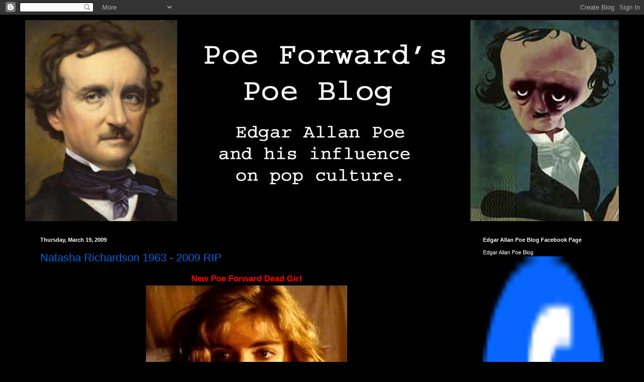

--- FILE ---
content_type: text/html; charset=UTF-8
request_url: https://poeforward.blogspot.com/2009/03/
body_size: 21493
content:
<!DOCTYPE html>
<html class='v2' dir='ltr' lang='en'>
<head>
<link href='https://www.blogger.com/static/v1/widgets/335934321-css_bundle_v2.css' rel='stylesheet' type='text/css'/>
<meta content='width=1100' name='viewport'/>
<meta content='text/html; charset=UTF-8' http-equiv='Content-Type'/>
<meta content='blogger' name='generator'/>
<link href='https://poeforward.blogspot.com/favicon.ico' rel='icon' type='image/x-icon'/>
<link href='http://poeforward.blogspot.com/2009/03/' rel='canonical'/>
<link rel="alternate" type="application/atom+xml" title="Poe Forward&#39;s Edgar Allan Poe Blog - Atom" href="https://poeforward.blogspot.com/feeds/posts/default" />
<link rel="alternate" type="application/rss+xml" title="Poe Forward&#39;s Edgar Allan Poe Blog - RSS" href="https://poeforward.blogspot.com/feeds/posts/default?alt=rss" />
<link rel="service.post" type="application/atom+xml" title="Poe Forward&#39;s Edgar Allan Poe Blog - Atom" href="https://www.blogger.com/feeds/7309919512232918647/posts/default" />
<!--Can't find substitution for tag [blog.ieCssRetrofitLinks]-->
<meta content='http://poeforward.blogspot.com/2009/03/' property='og:url'/>
<meta content='Poe Forward&#39;s Edgar Allan Poe Blog' property='og:title'/>
<meta content='Edgar Allan Poe and his influence on Pop Culture' property='og:description'/>
<title>Poe Forward's Edgar Allan Poe Blog: March 2009</title>
<style id='page-skin-1' type='text/css'><!--
/*
-----------------------------------------------
Blogger Template Style
Name:     Simple
Designer: Blogger
URL:      www.blogger.com
----------------------------------------------- */
/* Content
----------------------------------------------- */
body {
font: normal normal 12px Arial, Tahoma, Helvetica, FreeSans, sans-serif;
color: #ffffff;
background: #000000 none repeat scroll top left;
padding: 0 40px 40px 40px;
}
html body .region-inner {
min-width: 0;
max-width: 100%;
width: auto;
}
h2 {
font-size: 22px;
}
a:link {
text-decoration:none;
color: #0065dd;
}
a:visited {
text-decoration:none;
color: #00ffff;
}
a:hover {
text-decoration:underline;
color: #7600dd;
}
.body-fauxcolumn-outer .fauxcolumn-inner {
background: transparent none repeat scroll top left;
_background-image: none;
}
.body-fauxcolumn-outer .cap-top {
position: absolute;
z-index: 1;
height: 400px;
width: 100%;
}
.body-fauxcolumn-outer .cap-top .cap-left {
width: 100%;
background: transparent none repeat-x scroll top left;
_background-image: none;
}
.content-outer {
-moz-box-shadow: 0 0 40px rgba(0, 0, 0, .15);
-webkit-box-shadow: 0 0 5px rgba(0, 0, 0, .15);
-goog-ms-box-shadow: 0 0 10px #333333;
box-shadow: 0 0 40px rgba(0, 0, 0, .15);
margin-bottom: 1px;
}
.content-inner {
padding: 10px 10px;
}
.content-inner {
background-color: #000000;
}
/* Header
----------------------------------------------- */
.header-outer {
background: transparent none repeat-x scroll 0 -400px;
_background-image: none;
}
.Header h1 {
font: normal normal 60px Arial, Tahoma, Helvetica, FreeSans, sans-serif;
color: #ffffff;
text-shadow: -1px -1px 1px rgba(0, 0, 0, .2);
}
.Header h1 a {
color: #ffffff;
}
.Header .description {
font-size: 140%;
color: #ffffff;
}
.header-inner .Header .titlewrapper {
padding: 22px 30px;
}
.header-inner .Header .descriptionwrapper {
padding: 0 30px;
}
/* Tabs
----------------------------------------------- */
.tabs-inner .section:first-child {
border-top: 1px solid #000000;
}
.tabs-inner .section:first-child ul {
margin-top: -1px;
border-top: 1px solid #000000;
border-left: 0 solid #000000;
border-right: 0 solid #000000;
}
.tabs-inner .widget ul {
background: #000000 none repeat-x scroll 0 -800px;
_background-image: none;
border-bottom: 1px solid #000000;
margin-top: 0;
margin-left: -30px;
margin-right: -30px;
}
.tabs-inner .widget li a {
display: inline-block;
padding: .6em 1em;
font: normal normal 14px Arial, Tahoma, Helvetica, FreeSans, sans-serif;
color: #ffffff;
border-left: 1px solid #000000;
border-right: 0 solid #000000;
}
.tabs-inner .widget li:first-child a {
border-left: none;
}
.tabs-inner .widget li.selected a, .tabs-inner .widget li a:hover {
color: #00ffff;
background-color: #000000;
text-decoration: none;
}
/* Columns
----------------------------------------------- */
.main-outer {
border-top: 0 solid #000000;
}
.fauxcolumn-left-outer .fauxcolumn-inner {
border-right: 1px solid #000000;
}
.fauxcolumn-right-outer .fauxcolumn-inner {
border-left: 1px solid #000000;
}
/* Headings
----------------------------------------------- */
div.widget > h2,
div.widget h2.title {
margin: 0 0 1em 0;
font: normal bold 11px Arial, Tahoma, Helvetica, FreeSans, sans-serif;
color: #ffffff;
}
/* Widgets
----------------------------------------------- */
.widget .zippy {
color: #ffffff;
text-shadow: 2px 2px 1px rgba(0, 0, 0, .1);
}
.widget .popular-posts ul {
list-style: none;
}
/* Posts
----------------------------------------------- */
h2.date-header {
font: normal bold 11px Arial, Tahoma, Helvetica, FreeSans, sans-serif;
}
.date-header span {
background-color: transparent;
color: #ffffff;
padding: inherit;
letter-spacing: inherit;
margin: inherit;
}
.main-inner {
padding-top: 30px;
padding-bottom: 30px;
}
.main-inner .column-center-inner {
padding: 0 15px;
}
.main-inner .column-center-inner .section {
margin: 0 15px;
}
.post {
margin: 0 0 25px 0;
}
h3.post-title, .comments h4 {
font: normal normal 22px Arial, Tahoma, Helvetica, FreeSans, sans-serif;
margin: .75em 0 0;
}
.post-body {
font-size: 110%;
line-height: 1.4;
position: relative;
}
.post-body img, .post-body .tr-caption-container, .Profile img, .Image img,
.BlogList .item-thumbnail img {
padding: 0;
background: #000000;
border: 1px solid #000000;
-moz-box-shadow: 1px 1px 5px rgba(0, 0, 0, .1);
-webkit-box-shadow: 1px 1px 5px rgba(0, 0, 0, .1);
box-shadow: 1px 1px 5px rgba(0, 0, 0, .1);
}
.post-body img, .post-body .tr-caption-container {
padding: 1px;
}
.post-body .tr-caption-container {
color: #ffffff;
}
.post-body .tr-caption-container img {
padding: 0;
background: transparent;
border: none;
-moz-box-shadow: 0 0 0 rgba(0, 0, 0, .1);
-webkit-box-shadow: 0 0 0 rgba(0, 0, 0, .1);
box-shadow: 0 0 0 rgba(0, 0, 0, .1);
}
.post-header {
margin: 0 0 1.5em;
line-height: 1.6;
font-size: 90%;
}
.post-footer {
margin: 20px -2px 0;
padding: 5px 10px;
color: #ffffff;
background-color: #000000;
border-bottom: 1px solid #000000;
line-height: 1.6;
font-size: 90%;
}
#comments .comment-author {
padding-top: 1.5em;
border-top: 1px solid #000000;
background-position: 0 1.5em;
}
#comments .comment-author:first-child {
padding-top: 0;
border-top: none;
}
.avatar-image-container {
margin: .2em 0 0;
}
#comments .avatar-image-container img {
border: 1px solid #000000;
}
/* Comments
----------------------------------------------- */
.comments .comments-content .icon.blog-author {
background-repeat: no-repeat;
background-image: url([data-uri]);
}
.comments .comments-content .loadmore a {
border-top: 1px solid #ffffff;
border-bottom: 1px solid #ffffff;
}
.comments .comment-thread.inline-thread {
background-color: #000000;
}
.comments .continue {
border-top: 2px solid #ffffff;
}
/* Accents
---------------------------------------------- */
.section-columns td.columns-cell {
border-left: 1px solid #000000;
}
.blog-pager {
background: transparent none no-repeat scroll top center;
}
.blog-pager-older-link, .home-link,
.blog-pager-newer-link {
background-color: #000000;
padding: 5px;
}
.footer-outer {
border-top: 0 dashed #bbbbbb;
}
/* Mobile
----------------------------------------------- */
body.mobile  {
background-size: auto;
}
.mobile .body-fauxcolumn-outer {
background: transparent none repeat scroll top left;
}
.mobile .body-fauxcolumn-outer .cap-top {
background-size: 100% auto;
}
.mobile .content-outer {
-webkit-box-shadow: 0 0 3px rgba(0, 0, 0, .15);
box-shadow: 0 0 3px rgba(0, 0, 0, .15);
}
.mobile .tabs-inner .widget ul {
margin-left: 0;
margin-right: 0;
}
.mobile .post {
margin: 0;
}
.mobile .main-inner .column-center-inner .section {
margin: 0;
}
.mobile .date-header span {
padding: 0.1em 10px;
margin: 0 -10px;
}
.mobile h3.post-title {
margin: 0;
}
.mobile .blog-pager {
background: transparent none no-repeat scroll top center;
}
.mobile .footer-outer {
border-top: none;
}
.mobile .main-inner, .mobile .footer-inner {
background-color: #000000;
}
.mobile-index-contents {
color: #ffffff;
}
.mobile-link-button {
background-color: #0065dd;
}
.mobile-link-button a:link, .mobile-link-button a:visited {
color: #ffffff;
}
.mobile .tabs-inner .section:first-child {
border-top: none;
}
.mobile .tabs-inner .PageList .widget-content {
background-color: #000000;
color: #00ffff;
border-top: 1px solid #000000;
border-bottom: 1px solid #000000;
}
.mobile .tabs-inner .PageList .widget-content .pagelist-arrow {
border-left: 1px solid #000000;
}

--></style>
<style id='template-skin-1' type='text/css'><!--
body {
min-width: 1200px;
}
.content-outer, .content-fauxcolumn-outer, .region-inner {
min-width: 1200px;
max-width: 1200px;
_width: 1200px;
}
.main-inner .columns {
padding-left: 0px;
padding-right: 300px;
}
.main-inner .fauxcolumn-center-outer {
left: 0px;
right: 300px;
/* IE6 does not respect left and right together */
_width: expression(this.parentNode.offsetWidth -
parseInt("0px") -
parseInt("300px") + 'px');
}
.main-inner .fauxcolumn-left-outer {
width: 0px;
}
.main-inner .fauxcolumn-right-outer {
width: 300px;
}
.main-inner .column-left-outer {
width: 0px;
right: 100%;
margin-left: -0px;
}
.main-inner .column-right-outer {
width: 300px;
margin-right: -300px;
}
#layout {
min-width: 0;
}
#layout .content-outer {
min-width: 0;
width: 800px;
}
#layout .region-inner {
min-width: 0;
width: auto;
}
body#layout div.add_widget {
padding: 8px;
}
body#layout div.add_widget a {
margin-left: 32px;
}
--></style>
<link href='https://www.blogger.com/dyn-css/authorization.css?targetBlogID=7309919512232918647&amp;zx=586a18f4-7770-4e94-a8c3-08a3b6ade225' media='none' onload='if(media!=&#39;all&#39;)media=&#39;all&#39;' rel='stylesheet'/><noscript><link href='https://www.blogger.com/dyn-css/authorization.css?targetBlogID=7309919512232918647&amp;zx=586a18f4-7770-4e94-a8c3-08a3b6ade225' rel='stylesheet'/></noscript>
<meta name='google-adsense-platform-account' content='ca-host-pub-1556223355139109'/>
<meta name='google-adsense-platform-domain' content='blogspot.com'/>

<!-- data-ad-client=ca-pub-1707813525649498 -->

</head>
<body class='loading variant-dark'>
<div class='navbar section' id='navbar' name='Navbar'><div class='widget Navbar' data-version='1' id='Navbar1'><script type="text/javascript">
    function setAttributeOnload(object, attribute, val) {
      if(window.addEventListener) {
        window.addEventListener('load',
          function(){ object[attribute] = val; }, false);
      } else {
        window.attachEvent('onload', function(){ object[attribute] = val; });
      }
    }
  </script>
<div id="navbar-iframe-container"></div>
<script type="text/javascript" src="https://apis.google.com/js/platform.js"></script>
<script type="text/javascript">
      gapi.load("gapi.iframes:gapi.iframes.style.bubble", function() {
        if (gapi.iframes && gapi.iframes.getContext) {
          gapi.iframes.getContext().openChild({
              url: 'https://www.blogger.com/navbar/7309919512232918647?origin\x3dhttps://poeforward.blogspot.com',
              where: document.getElementById("navbar-iframe-container"),
              id: "navbar-iframe"
          });
        }
      });
    </script><script type="text/javascript">
(function() {
var script = document.createElement('script');
script.type = 'text/javascript';
script.src = '//pagead2.googlesyndication.com/pagead/js/google_top_exp.js';
var head = document.getElementsByTagName('head')[0];
if (head) {
head.appendChild(script);
}})();
</script>
</div></div>
<div class='body-fauxcolumns'>
<div class='fauxcolumn-outer body-fauxcolumn-outer'>
<div class='cap-top'>
<div class='cap-left'></div>
<div class='cap-right'></div>
</div>
<div class='fauxborder-left'>
<div class='fauxborder-right'></div>
<div class='fauxcolumn-inner'>
</div>
</div>
<div class='cap-bottom'>
<div class='cap-left'></div>
<div class='cap-right'></div>
</div>
</div>
</div>
<div class='content'>
<div class='content-fauxcolumns'>
<div class='fauxcolumn-outer content-fauxcolumn-outer'>
<div class='cap-top'>
<div class='cap-left'></div>
<div class='cap-right'></div>
</div>
<div class='fauxborder-left'>
<div class='fauxborder-right'></div>
<div class='fauxcolumn-inner'>
</div>
</div>
<div class='cap-bottom'>
<div class='cap-left'></div>
<div class='cap-right'></div>
</div>
</div>
</div>
<div class='content-outer'>
<div class='content-cap-top cap-top'>
<div class='cap-left'></div>
<div class='cap-right'></div>
</div>
<div class='fauxborder-left content-fauxborder-left'>
<div class='fauxborder-right content-fauxborder-right'></div>
<div class='content-inner'>
<header>
<div class='header-outer'>
<div class='header-cap-top cap-top'>
<div class='cap-left'></div>
<div class='cap-right'></div>
</div>
<div class='fauxborder-left header-fauxborder-left'>
<div class='fauxborder-right header-fauxborder-right'></div>
<div class='region-inner header-inner'>
<div class='header section' id='header' name='Header'><div class='widget Header' data-version='1' id='Header1'>
<div id='header-inner'>
<a href='https://poeforward.blogspot.com/' style='display: block'>
<img alt='Poe Forward&#39;s Edgar Allan Poe Blog' height='400px; ' id='Header1_headerimg' src='https://blogger.googleusercontent.com/img/b/R29vZ2xl/AVvXsEhpMTC6RXQjNtmnm5SzEit8ne6dGVJRwTPxF7UWagWBN6LwcFZdKEdVYQ9mHJfJGRiu4gOYTVjHqFVdYap7RIpBdv-_HoVZ3ZmTbpbkV0bImT3Tzig70VbhyphenhyphenIG_IRHIJzPYp3ErHTLzL0Q/s1600/pf-logo1-1200.jpg' style='display: block' width='1200px; '/>
</a>
</div>
</div></div>
</div>
</div>
<div class='header-cap-bottom cap-bottom'>
<div class='cap-left'></div>
<div class='cap-right'></div>
</div>
</div>
</header>
<div class='tabs-outer'>
<div class='tabs-cap-top cap-top'>
<div class='cap-left'></div>
<div class='cap-right'></div>
</div>
<div class='fauxborder-left tabs-fauxborder-left'>
<div class='fauxborder-right tabs-fauxborder-right'></div>
<div class='region-inner tabs-inner'>
<div class='tabs no-items section' id='crosscol' name='Cross-Column'></div>
<div class='tabs no-items section' id='crosscol-overflow' name='Cross-Column 2'></div>
</div>
</div>
<div class='tabs-cap-bottom cap-bottom'>
<div class='cap-left'></div>
<div class='cap-right'></div>
</div>
</div>
<div class='main-outer'>
<div class='main-cap-top cap-top'>
<div class='cap-left'></div>
<div class='cap-right'></div>
</div>
<div class='fauxborder-left main-fauxborder-left'>
<div class='fauxborder-right main-fauxborder-right'></div>
<div class='region-inner main-inner'>
<div class='columns fauxcolumns'>
<div class='fauxcolumn-outer fauxcolumn-center-outer'>
<div class='cap-top'>
<div class='cap-left'></div>
<div class='cap-right'></div>
</div>
<div class='fauxborder-left'>
<div class='fauxborder-right'></div>
<div class='fauxcolumn-inner'>
</div>
</div>
<div class='cap-bottom'>
<div class='cap-left'></div>
<div class='cap-right'></div>
</div>
</div>
<div class='fauxcolumn-outer fauxcolumn-left-outer'>
<div class='cap-top'>
<div class='cap-left'></div>
<div class='cap-right'></div>
</div>
<div class='fauxborder-left'>
<div class='fauxborder-right'></div>
<div class='fauxcolumn-inner'>
</div>
</div>
<div class='cap-bottom'>
<div class='cap-left'></div>
<div class='cap-right'></div>
</div>
</div>
<div class='fauxcolumn-outer fauxcolumn-right-outer'>
<div class='cap-top'>
<div class='cap-left'></div>
<div class='cap-right'></div>
</div>
<div class='fauxborder-left'>
<div class='fauxborder-right'></div>
<div class='fauxcolumn-inner'>
</div>
</div>
<div class='cap-bottom'>
<div class='cap-left'></div>
<div class='cap-right'></div>
</div>
</div>
<!-- corrects IE6 width calculation -->
<div class='columns-inner'>
<div class='column-center-outer'>
<div class='column-center-inner'>
<div class='main section' id='main' name='Main'><div class='widget Blog' data-version='1' id='Blog1'>
<div class='blog-posts hfeed'>

          <div class="date-outer">
        
<h2 class='date-header'><span>Thursday, March 19, 2009</span></h2>

          <div class="date-posts">
        
<div class='post-outer'>
<div class='post hentry uncustomized-post-template' itemprop='blogPost' itemscope='itemscope' itemtype='http://schema.org/BlogPosting'>
<meta content='https://blogger.googleusercontent.com/img/b/R29vZ2xl/AVvXsEjWmhzVqUKiUt3DzFaVmw3W3JkYjSd54zEwINRKcFWtPw8PvjSIGflWHwGtO2TtYD1W8gSe1kQCgmovxA8iUJ8EKBRy_Y4aQZ_bfLnPgnMM58jNsKuT95FvT27LNTlvrTy8Z0y9pecPwOij/s400/natasha-richardson03.jpg' itemprop='image_url'/>
<meta content='7309919512232918647' itemprop='blogId'/>
<meta content='9102996202902956869' itemprop='postId'/>
<a name='9102996202902956869'></a>
<h3 class='post-title entry-title' itemprop='name'>
<a href='https://poeforward.blogspot.com/2009/03/natasha-richardson-1963-2009-rip.html'>Natasha Richardson 1963 - 2009 RIP</a>
</h3>
<div class='post-header'>
<div class='post-header-line-1'></div>
</div>
<div class='post-body entry-content' id='post-body-9102996202902956869' itemprop='description articleBody'>
<p align="center"><strong><span style="font-size:130%;color:#ff0000;">New Poe Forward Dead Girl<img alt="Natasha Richardson 1963 - 2009 RIP" border="0" id="BLOGGER_PHOTO_ID_5315132326561074658" src="https://blogger.googleusercontent.com/img/b/R29vZ2xl/AVvXsEjWmhzVqUKiUt3DzFaVmw3W3JkYjSd54zEwINRKcFWtPw8PvjSIGflWHwGtO2TtYD1W8gSe1kQCgmovxA8iUJ8EKBRy_Y4aQZ_bfLnPgnMM58jNsKuT95FvT27LNTlvrTy8Z0y9pecPwOij/s400/natasha-richardson03.jpg" style="DISPLAY: block; MARGIN: 0px auto 10px; WIDTH: 400px; CURSOR: hand; HEIGHT: 391px; TEXT-ALIGN: center" /></span></strong></p><p align="center"><strong><span style="font-size:180%;color:#cc33cc;">Natasha Jane Richardson</span></strong></p><p align="center"><strong><span style="font-size:130%;color:#cc33cc;">May 11, 1963 - March 18, 2009</span></strong></p><p align="center"><strong><span style="font-size:180%;color:#cc33cc;">RIP</span></strong></p><p><strong>The sudden death of British actress Natasha Richardson is tragic for her family, her friends, and her fans. She displayed a remarkable gift. The news showed a series of scenes from her work and I was reminded of how versatile was her talent. Like many English actors, she played Americans better than American actors. She came from a prestigious theatrical family and only added to their legacy.</strong></p><p><strong>Poe Forward recognizes her as a Scream Queen primarily from her portrayal of Mary Shelley in Ken Russell's GOTHIC (1986). She played an adventurous Mary Shelley, but one who mourns for her dead child. While Mary Shelley (Frankenstein) certainly is the Mother of all Scream Queens, her mother, Mary Wollstonecraft (A Vindication of the Rights of Women), could be referred to as the Grandmother of all Scream Queens. An early feminist philosopher and writer, she lived a life worthy of a drama and Natasha Richardson could've played her splendidly.</strong></p><p><strong>Natasha Richardson will be missed, but as it is with all stars, we have her body of work to remind us of her beauty and her talent.</strong> </p><p><img alt="Natasha Richardson and Liam Neeson" border="0" id="BLOGGER_PHOTO_ID_5315132323036390162" src="https://blogger.googleusercontent.com/img/b/R29vZ2xl/AVvXsEgZ0Qd1utYiFhuEziAYkVkoIEB-nhJpJoUbM9L7vhCwThl0dyL2LDkKtudT3Ij-1yw72Zlcue2x-u11ysPDxXbqo_mjH-pXF7UNCmyGzyBmnbiEGPkQHcWDK2yYdAMWENwRbJlyOVnYn2lr/s400/natasha-liam.jpg" style="DISPLAY: block; MARGIN: 0px auto 10px; WIDTH: 304px; CURSOR: hand; HEIGHT: 300px; TEXT-ALIGN: center" /><img alt="Natasha Richardson 1963 - 2009 RIP" border="0" id="BLOGGER_PHOTO_ID_5315132323060146994" src="https://blogger.googleusercontent.com/img/b/R29vZ2xl/AVvXsEhbb6ody_bcZL2mo2R6dvBMQk2zLe3eVAbWp7EsxKNneAsEZlUMk74DoiWr7UrdAbi1OJbQde1ubShImwrWL7Iy3OjGQZGGI-Cvdk69uiuVD9JrDjxl4UOEesmHaY2vWYKEeAdXJG5x7iin/s400/natasha-richardson01.jpg" style="DISPLAY: block; MARGIN: 0px auto 10px; WIDTH: 266px; CURSOR: hand; HEIGHT: 400px; TEXT-ALIGN: center" /><a href="http://www.imdb.com/name/nm0001670" target="_blank"><strong><em>Natasha Richardson - imdb</em></strong></a></p><p><a href="http://en.wikipedia.org/wiki/Natasha_Richardson" target="_blank"><strong><em>Natasha Richardson - wiki</em></strong></a></p><p><a href="http://www.ibdb.com/person.asp?ID=57737" target="_blank"><strong><em>Natasha Richardson - ibdb</em></strong></a></p><p><img alt="Ken Russell&#39;s GOTHIC" border="0" id="BLOGGER_PHOTO_ID_5315132320999359474" src="https://blogger.googleusercontent.com/img/b/R29vZ2xl/AVvXsEgZAVcRJG3dOljoBdOHYnszuv9nGclrtQ3Rwdw1YW8kmDxAtVO34MyevNEib-gxGrENWzqN8EqFiS6tidd1-IyELdoLoqz71yYP2hTkHIlNnc9jCfmtRIyWJvbmcTrtAb1yxHjOOh8aKRj_/s400/gothic.jpg" style="DISPLAY: block; MARGIN: 0px auto 10px; WIDTH: 266px; CURSOR: hand; HEIGHT: 400px; TEXT-ALIGN: center" /></p><p><strong><a href="http://www.imdb.com/title/tt0091142" target="_blank"><em>Ken Russell's GOTHIC (1986) - imdb </em></a></strong></p><p><strong><a href="http://en.wikipedia.org/wiki/Gothic_(film)" target="_blank"><em>Ken Russell's GOTHIC (1986) - wiki</em></a></strong></p><p><strong><a href="http://en.wikipedia.org/wiki/Mary_Shelley" target="_blank"><em>Mary Godwin Shelley (1797 - 1851) - wiki</em></a></strong></p><p><strong><a href="http://en.wikipedia.org/wiki/Frankenstein" target="_blank"><em>Frankenstein; or, The Modern Prometheus (1818) - wiki</em></a></strong></p><p><strong><a href="http://en.wikipedia.org/wiki/Mary_Wollstonecraft" target="_blank"><em>Mary Wollstonecraft (1759-1797) - wiki</em></a></strong></p><p><a href="http://en.wikipedia.org/wiki/A_Vindication_of_the_Rights_of_Woman" target="_blank"><em><strong>A Vindication of the Rights of Woman (1792) - wiki</strong></em></a></p><img alt="Natasha Richardson 1963 - 2009 RIP" border="0" id="BLOGGER_PHOTO_ID_5315132326690852642" src="https://blogger.googleusercontent.com/img/b/R29vZ2xl/AVvXsEhGNbQGYnKiqSesW6JkQCBq2rz1SCt6b4Xys8kcsLL8hvepv28rq65jEwecmfHvNNbMpCs80EUEB7dwKVUYYzao3tAG3FkNNqm_U5YaPOqGr7obPYfNqD_8r11zygMKn61ozEa8JYhYjZM5/s400/natasha-richardson02.jpg" style="DISPLAY: block; MARGIN: 0px auto 10px; WIDTH: 274px; CURSOR: hand; HEIGHT: 400px; TEXT-ALIGN: center" /> <p><a href="http://www.poeforward.com/deadgirls/2009.html" target="_blank"><strong><em>Poe Forward's New Dead Girls 2009</em></strong></a></p><p><strong><a href="http://www.poeforward.com/deadgirls/rogers-roget.html" target="_blank"><em>The Original Dead Girl: Mary Rogers/Marie Roget</em></a></strong></p><p><strong><a href="http://www.poeforward.com/deadgirls/scream-queens.html" target="_blank"><em>Poe Forward's Scream Queens</em></a></strong></p><br /><p align="center"><object classid="clsid:D27CDB6E-AE6D-11cf-96B8-444553540000" codebase="http://fpdownload.macromedia.com/get/flashplayer/current/swflash.cab" height="250" id="Player_be2ab62a-5ee9-4c24-ac3f-4f2ede5bf3c2" width="300"><param name="_cx" value="7938"><param name="_cy" value="6615"><param name="FlashVars" value=""><param name="Movie" value="//ws.amazon.com/widgets/q?ServiceVersion=20070822&amp;MarketPlace=US&amp;ID=V20070822/US/poeforward-20/8003/be2ab62a-5ee9-4c24-ac3f-4f2ede5bf3c2&amp;Operation=GetDisplayTemplate"><param name="Src" value="http://ws.amazon.com/widgets/q?ServiceVersion=20070822&amp;MarketPlace=US&amp;ID=V20070822%2FUS%2Fpoeforward-20%2F8003%2Fbe2ab62a-5ee9-4c24-ac3f-4f2ede5bf3c2&amp;Operation=GetDisplayTemplate"><param name="WMode" value="Window"><param name="Play" value="-1"><param name="Loop" value="-1"><param name="Quality" value="High"><param name="SAlign" value=""><param name="Menu" value="-1"><param name="Base" value=""><param name="AllowScriptAccess" value="always"><param name="Scale" value="ShowAll"><param name="DeviceFont" value="0"><param name="EmbedMovie" value="0"><param name="BGColor" value="FFFFFF"><param name="SWRemote" value=""><param name="MovieData" value=""><param name="SeamlessTabbing" value="1"><param name="Profile" value="0"><param name="ProfileAddress" value=""><param name="ProfilePort" value="0"><param name="AllowNetworking" value="all"><param name="AllowFullScreen" value="false"><br /> <embed src="//ws.amazon.com/widgets/q?ServiceVersion=20070822&amp;MarketPlace=US&amp;ID=V20070822/US/poeforward-20/8003/be2ab62a-5ee9-4c24-ac3f-4f2ede5bf3c2&amp;Operation=GetDisplayTemplate" id="Player_be2ab62a-5ee9-4c24-ac3f-4f2ede5bf3c2" quality="high" bgcolor="#ffffff" name="Player_be2ab62a-5ee9-4c24-ac3f-4f2ede5bf3c2" allowscriptaccess="always" type="application/x-shockwave-flash" align="middle" height="250px" width="300px"></embed></object></p><noscript></noscript>
<div style='clear: both;'></div>
</div>
<div class='post-footer'>
<div class='post-footer-line post-footer-line-1'>
<span class='post-author vcard'>
Posted by
<span class='fn' itemprop='author' itemscope='itemscope' itemtype='http://schema.org/Person'>
<meta content='https://www.blogger.com/profile/10598346555122632992' itemprop='url'/>
<a class='g-profile' href='https://www.blogger.com/profile/10598346555122632992' rel='author' title='author profile'>
<span itemprop='name'>Alice Parent</span>
</a>
</span>
</span>
<span class='post-timestamp'>
at
<meta content='http://poeforward.blogspot.com/2009/03/natasha-richardson-1963-2009-rip.html' itemprop='url'/>
<a class='timestamp-link' href='https://poeforward.blogspot.com/2009/03/natasha-richardson-1963-2009-rip.html' rel='bookmark' title='permanent link'><abbr class='published' itemprop='datePublished' title='2009-03-19T21:58:00-07:00'>9:58&#8239;PM</abbr></a>
</span>
<span class='post-comment-link'>
<a class='comment-link' href='https://poeforward.blogspot.com/2009/03/natasha-richardson-1963-2009-rip.html#comment-form' onclick=''>
No comments:
  </a>
</span>
<span class='post-icons'>
<span class='item-action'>
<a href='https://www.blogger.com/email-post/7309919512232918647/9102996202902956869' title='Email Post'>
<img alt='' class='icon-action' height='13' src='https://resources.blogblog.com/img/icon18_email.gif' width='18'/>
</a>
</span>
<span class='item-control blog-admin pid-1075467599'>
<a href='https://www.blogger.com/post-edit.g?blogID=7309919512232918647&postID=9102996202902956869&from=pencil' title='Edit Post'>
<img alt='' class='icon-action' height='18' src='https://resources.blogblog.com/img/icon18_edit_allbkg.gif' width='18'/>
</a>
</span>
</span>
<div class='post-share-buttons goog-inline-block'>
<a class='goog-inline-block share-button sb-email' href='https://www.blogger.com/share-post.g?blogID=7309919512232918647&postID=9102996202902956869&target=email' target='_blank' title='Email This'><span class='share-button-link-text'>Email This</span></a><a class='goog-inline-block share-button sb-blog' href='https://www.blogger.com/share-post.g?blogID=7309919512232918647&postID=9102996202902956869&target=blog' onclick='window.open(this.href, "_blank", "height=270,width=475"); return false;' target='_blank' title='BlogThis!'><span class='share-button-link-text'>BlogThis!</span></a><a class='goog-inline-block share-button sb-twitter' href='https://www.blogger.com/share-post.g?blogID=7309919512232918647&postID=9102996202902956869&target=twitter' target='_blank' title='Share to X'><span class='share-button-link-text'>Share to X</span></a><a class='goog-inline-block share-button sb-facebook' href='https://www.blogger.com/share-post.g?blogID=7309919512232918647&postID=9102996202902956869&target=facebook' onclick='window.open(this.href, "_blank", "height=430,width=640"); return false;' target='_blank' title='Share to Facebook'><span class='share-button-link-text'>Share to Facebook</span></a><a class='goog-inline-block share-button sb-pinterest' href='https://www.blogger.com/share-post.g?blogID=7309919512232918647&postID=9102996202902956869&target=pinterest' target='_blank' title='Share to Pinterest'><span class='share-button-link-text'>Share to Pinterest</span></a>
</div>
</div>
<div class='post-footer-line post-footer-line-2'>
<span class='post-labels'>
Labels:
<a href='https://poeforward.blogspot.com/search/label/cinema' rel='tag'>cinema</a>,
<a href='https://poeforward.blogspot.com/search/label/dead%20girls' rel='tag'>dead girls</a>,
<a href='https://poeforward.blogspot.com/search/label/general' rel='tag'>general</a>,
<a href='https://poeforward.blogspot.com/search/label/scream%20queens' rel='tag'>scream queens</a>
</span>
</div>
<div class='post-footer-line post-footer-line-3'>
<span class='post-location'>
</span>
</div>
</div>
</div>
</div>
<div class='inline-ad'>
<script type="text/javascript"><!--
google_ad_client="pub-1707813525649498";
google_ad_host="pub-1556223355139109";
google_ad_width=336;
google_ad_height=280;
google_ad_format="336x280_as";
google_ad_type="text_image";
google_ad_host_channel="0001";
google_color_border="000000";
google_color_bg="000000";
google_color_link="CC0000";
google_color_url="66B5FF";
google_color_text="FFFFFF";
//--></script>
<script type="text/javascript" src="//pagead2.googlesyndication.com/pagead/show_ads.js">
</script>
</div>

          </div></div>
        

          <div class="date-outer">
        
<h2 class='date-header'><span>Saturday, March 7, 2009</span></h2>

          <div class="date-posts">
        
<div class='post-outer'>
<div class='post hentry uncustomized-post-template' itemprop='blogPost' itemscope='itemscope' itemtype='http://schema.org/BlogPosting'>
<meta content='https://blogger.googleusercontent.com/img/b/R29vZ2xl/AVvXsEjlKE_4pAn9WYSSwBmjJfBB9LuczJ0nHNIS6ZLMOo-bIaXIP5fz4R0VWLD5iWM7dzEshLZ4ovQEQxWoDqgG2d3F_eRQiQkXQ0n3sKJRnjs4IfFl4RuaA_bH7Br9_C8PLnKDwYD7RuiiGRfA/s400/barbara-parker01.jpg' itemprop='image_url'/>
<meta content='7309919512232918647' itemprop='blogId'/>
<meta content='166096987093121020' itemprop='postId'/>
<a name='166096987093121020'></a>
<h3 class='post-title entry-title' itemprop='name'>
<a href='https://poeforward.blogspot.com/2009/03/ndg-mystery-writer-barbara-parker-rip.html'>Mystery Writer Barbara Parker RIP</a>
</h3>
<div class='post-header'>
<div class='post-header-line-1'></div>
</div>
<div class='post-body entry-content' id='post-body-166096987093121020' itemprop='description articleBody'>
<p align="center"><strong><span style="font-size:180%;color:#cc33cc;">New Dead Girl:</span></strong></p><a href="https://blogger.googleusercontent.com/img/b/R29vZ2xl/AVvXsEjlKE_4pAn9WYSSwBmjJfBB9LuczJ0nHNIS6ZLMOo-bIaXIP5fz4R0VWLD5iWM7dzEshLZ4ovQEQxWoDqgG2d3F_eRQiQkXQ0n3sKJRnjs4IfFl4RuaA_bH7Br9_C8PLnKDwYD7RuiiGRfA/s1600-h/barbara-parker01.jpg"><img alt="NDG: Mystery Writer Barbara Parker RIP" border="0" id="BLOGGER_PHOTO_ID_5310635091994580994" src="https://blogger.googleusercontent.com/img/b/R29vZ2xl/AVvXsEjlKE_4pAn9WYSSwBmjJfBB9LuczJ0nHNIS6ZLMOo-bIaXIP5fz4R0VWLD5iWM7dzEshLZ4ovQEQxWoDqgG2d3F_eRQiQkXQ0n3sKJRnjs4IfFl4RuaA_bH7Br9_C8PLnKDwYD7RuiiGRfA/s400/barbara-parker01.jpg" style="DISPLAY: block; MARGIN: 0px auto 10px; WIDTH: 286px; CURSOR: hand; HEIGHT: 370px; TEXT-ALIGN: center" /></a><strong> <p align="center"><span style="font-size:180%;color:#ff0000;">Barbara Parker</span></p><p align="center"><span style="font-size:130%;color:#ff0000;">Died March 7, 2009</span></p><p align="center"><span style="font-size:180%;color:#ff0000;">RIP</span></p><blockquote><p><strong><em>Barbara Parker (died March 7, 2009) was an American mystery writer. She wrote 12 novels, the first of which Suspicion of Innocence was a finalist for the Edgar Allan Poe Award for best first mystery novel by an American author. Parker was on the national board of the Mystery Writers of America and was the chair of its membership committee for two years. She died on March 7, 2009 at the Hospice By The Sea in Boca Raton, Florida. She was 62.</em> </strong></p><a href="https://blogger.googleusercontent.com/img/b/R29vZ2xl/AVvXsEj527UMEPuMpAuc4gxssBEIiIZgYRIBK5bImLg-GL_XN-McJHNVx3PPCBCIB4pIhmbRpSmQ8E68emXpKBEVu_z7Cdxg4J1K5aWXX6bq7hrEHnEA2C84paTuuAk6jwKAkizMuvLCA44k3jFT/s1600-h/barbara-parker02.jpg"><img alt="NDG: Mystery Writer Barbara Parker RIP" border="0" id="BLOGGER_PHOTO_ID_5310635085049724482" src="https://blogger.googleusercontent.com/img/b/R29vZ2xl/AVvXsEj527UMEPuMpAuc4gxssBEIiIZgYRIBK5bImLg-GL_XN-McJHNVx3PPCBCIB4pIhmbRpSmQ8E68emXpKBEVu_z7Cdxg4J1K5aWXX6bq7hrEHnEA2C84paTuuAk6jwKAkizMuvLCA44k3jFT/s400/barbara-parker02.jpg" style="DISPLAY: block; MARGIN: 0px auto 10px; WIDTH: 285px; CURSOR: hand; HEIGHT: 400px; TEXT-ALIGN: center" /></a> <p><strong>BIBLIOGRAPHY</strong></p><p><strong>Suspicion Series:</strong></p><p><strong>Suspicion of Innocence (1994)</strong></p><p><strong>Suspicion of Guilt (1995)</strong></p><p><strong>Suspicion of Deceit (1998)</strong></p><p><strong>Suspicion of Betrayal (1999)</strong></p><p><strong>Suspicion of Malice (2000)</strong></p><p><strong>Suspicion of Vengeance (2001)</strong></p><p><strong>Suspicion of Madness (2003)</strong></p><p><strong>Suspicion of Rage (2005)</strong></p><p><strong>Other:</strong></p><p><strong>Blood Relations (1994)</strong></p><p><strong>Criminal Justice (1997)</strong></p><p><strong>The Perfect Fake (2006)</strong></p><p><strong>The Dark of Day (2008)</strong></p><p><strong>The Reckoning (2009) (unfinished)</strong></p><p><strong>--- <a href="http://en.wikipedia.org/wiki/Barbara_Parker_(writer)">wiki</a></strong></p></blockquote></strong><p><strong><a href="http://www.barbaraparker.com/"><em>BarbaraParker.com</em></a></strong></p><p><strong><em><a href="http://www.fantasticfiction.co.uk/p/barbara-parker/">Barbara Parker - Fantastic Fiction</a></em></strong></p><p><a href="http://www.poeforward.com/deadgirls/2009.html" target="_blank"><strong>Poe Forward's New Dead Girls 2009</strong></a></p><p><strong><a href="http://www.poeforward.com/deadgirls/rogers-roget.html" target="_blank">The Original Dead Girl: Mary Rogers/Marie Roget</a></strong></p><br /><p align="center"><object classid="clsid:D27CDB6E-AE6D-11cf-96B8-444553540000" codebase="http://fpdownload.macromedia.com/get/flashplayer/current/swflash.cab" height="250" id="Player_e969b553-5716-47b3-b32b-9767f865c69e" width="300"><param name="_cx" value="7938"><param name="_cy" value="6615"><param name="FlashVars" value=""><param name="Movie" value="//ws.amazon.com/widgets/q?ServiceVersion=20070822&amp;MarketPlace=US&amp;ID=V20070822/US/poeforward-20/8003/e969b553-5716-47b3-b32b-9767f865c69e&amp;Operation=GetDisplayTemplate"><param name="Src" value="http://ws.amazon.com/widgets/q?ServiceVersion=20070822&amp;MarketPlace=US&amp;ID=V20070822%2FUS%2Fpoeforward-20%2F8003%2Fe969b553-5716-47b3-b32b-9767f865c69e&amp;Operation=GetDisplayTemplate"><param name="WMode" value="Window"><param name="Play" value="-1"><param name="Loop" value="-1"><param name="Quality" value="High"><param name="SAlign" value=""><param name="Menu" value="-1"><param name="Base" value=""><param name="AllowScriptAccess" value="always"><param name="Scale" value="ShowAll"><param name="DeviceFont" value="0"><param name="EmbedMovie" value="0"><param name="BGColor" value="FFFFFF"><param name="SWRemote" value=""><param name="MovieData" value=""><param name="SeamlessTabbing" value="1"><param name="Profile" value="0"><param name="ProfileAddress" value=""><param name="ProfilePort" value="0"><param name="AllowNetworking" value="all"><param name="AllowFullScreen" value="false"><br /> <embed src="//ws.amazon.com/widgets/q?ServiceVersion=20070822&amp;MarketPlace=US&amp;ID=V20070822/US/poeforward-20/8003/e969b553-5716-47b3-b32b-9767f865c69e&amp;Operation=GetDisplayTemplate" id="Player_e969b553-5716-47b3-b32b-9767f865c69e" quality="high" bgcolor="#ffffff" name="Player_e969b553-5716-47b3-b32b-9767f865c69e" allowscriptaccess="always" type="application/x-shockwave-flash" align="middle" height="250px" width="300px"></embed></object></p><noscript></noscript>
<div style='clear: both;'></div>
</div>
<div class='post-footer'>
<div class='post-footer-line post-footer-line-1'>
<span class='post-author vcard'>
Posted by
<span class='fn' itemprop='author' itemscope='itemscope' itemtype='http://schema.org/Person'>
<meta content='https://www.blogger.com/profile/10598346555122632992' itemprop='url'/>
<a class='g-profile' href='https://www.blogger.com/profile/10598346555122632992' rel='author' title='author profile'>
<span itemprop='name'>Alice Parent</span>
</a>
</span>
</span>
<span class='post-timestamp'>
at
<meta content='http://poeforward.blogspot.com/2009/03/ndg-mystery-writer-barbara-parker-rip.html' itemprop='url'/>
<a class='timestamp-link' href='https://poeforward.blogspot.com/2009/03/ndg-mystery-writer-barbara-parker-rip.html' rel='bookmark' title='permanent link'><abbr class='published' itemprop='datePublished' title='2009-03-07T17:41:00-08:00'>5:41&#8239;PM</abbr></a>
</span>
<span class='post-comment-link'>
<a class='comment-link' href='https://poeforward.blogspot.com/2009/03/ndg-mystery-writer-barbara-parker-rip.html#comment-form' onclick=''>
No comments:
  </a>
</span>
<span class='post-icons'>
<span class='item-action'>
<a href='https://www.blogger.com/email-post/7309919512232918647/166096987093121020' title='Email Post'>
<img alt='' class='icon-action' height='13' src='https://resources.blogblog.com/img/icon18_email.gif' width='18'/>
</a>
</span>
<span class='item-control blog-admin pid-1075467599'>
<a href='https://www.blogger.com/post-edit.g?blogID=7309919512232918647&postID=166096987093121020&from=pencil' title='Edit Post'>
<img alt='' class='icon-action' height='18' src='https://resources.blogblog.com/img/icon18_edit_allbkg.gif' width='18'/>
</a>
</span>
</span>
<div class='post-share-buttons goog-inline-block'>
<a class='goog-inline-block share-button sb-email' href='https://www.blogger.com/share-post.g?blogID=7309919512232918647&postID=166096987093121020&target=email' target='_blank' title='Email This'><span class='share-button-link-text'>Email This</span></a><a class='goog-inline-block share-button sb-blog' href='https://www.blogger.com/share-post.g?blogID=7309919512232918647&postID=166096987093121020&target=blog' onclick='window.open(this.href, "_blank", "height=270,width=475"); return false;' target='_blank' title='BlogThis!'><span class='share-button-link-text'>BlogThis!</span></a><a class='goog-inline-block share-button sb-twitter' href='https://www.blogger.com/share-post.g?blogID=7309919512232918647&postID=166096987093121020&target=twitter' target='_blank' title='Share to X'><span class='share-button-link-text'>Share to X</span></a><a class='goog-inline-block share-button sb-facebook' href='https://www.blogger.com/share-post.g?blogID=7309919512232918647&postID=166096987093121020&target=facebook' onclick='window.open(this.href, "_blank", "height=430,width=640"); return false;' target='_blank' title='Share to Facebook'><span class='share-button-link-text'>Share to Facebook</span></a><a class='goog-inline-block share-button sb-pinterest' href='https://www.blogger.com/share-post.g?blogID=7309919512232918647&postID=166096987093121020&target=pinterest' target='_blank' title='Share to Pinterest'><span class='share-button-link-text'>Share to Pinterest</span></a>
</div>
</div>
<div class='post-footer-line post-footer-line-2'>
<span class='post-labels'>
Labels:
<a href='https://poeforward.blogspot.com/search/label/dead%20girls' rel='tag'>dead girls</a>,
<a href='https://poeforward.blogspot.com/search/label/general' rel='tag'>general</a>
</span>
</div>
<div class='post-footer-line post-footer-line-3'>
<span class='post-location'>
</span>
</div>
</div>
</div>
</div>
<div class='inline-ad'>
<script type="text/javascript"><!--
google_ad_client="pub-1707813525649498";
google_ad_host="pub-1556223355139109";
google_ad_width=336;
google_ad_height=280;
google_ad_format="336x280_as";
google_ad_type="text_image";
google_ad_host_channel="0001";
google_color_border="000000";
google_color_bg="000000";
google_color_link="CC0000";
google_color_url="66B5FF";
google_color_text="FFFFFF";
//--></script>
<script type="text/javascript" src="//pagead2.googlesyndication.com/pagead/show_ads.js">
</script>
</div>

          </div></div>
        

          <div class="date-outer">
        
<h2 class='date-header'><span>Thursday, March 5, 2009</span></h2>

          <div class="date-posts">
        
<div class='post-outer'>
<div class='post hentry uncustomized-post-template' itemprop='blogPost' itemscope='itemscope' itemtype='http://schema.org/BlogPosting'>
<meta content='https://blogger.googleusercontent.com/img/b/R29vZ2xl/AVvXsEi9Ny_l146G7OvLUTqO0kBH1zunf2drZh38XiPmCmfZEOTAYEOpBJWbjKY-EQdmcsl0wqzEwIR42rm0gK05GKpOwqyJFtGLt_vXN7cvIoycw7b7NRYjxNqsFASN4yUBewADlnlCeAkvEmPU/s400/levy-chandra.JPG' itemprop='image_url'/>
<meta content='7309919512232918647' itemprop='blogId'/>
<meta content='10780790295548701' itemprop='postId'/>
<a name='10780790295548701'></a>
<h3 class='post-title entry-title' itemprop='name'>
<a href='https://poeforward.blogspot.com/2009/03/update-on-chandra-levy-case.html'>Update on Chandra Levy Case</a>
</h3>
<div class='post-header'>
<div class='post-header-line-1'></div>
</div>
<div class='post-body entry-content' id='post-body-10780790295548701' itemprop='description articleBody'>
<a href="https://blogger.googleusercontent.com/img/b/R29vZ2xl/AVvXsEi9Ny_l146G7OvLUTqO0kBH1zunf2drZh38XiPmCmfZEOTAYEOpBJWbjKY-EQdmcsl0wqzEwIR42rm0gK05GKpOwqyJFtGLt_vXN7cvIoycw7b7NRYjxNqsFASN4yUBewADlnlCeAkvEmPU/s1600-h/levy-chandra.JPG"><img alt="Chandra Levy" border="0" id="BLOGGER_PHOTO_ID_5309264212447492882" src="https://blogger.googleusercontent.com/img/b/R29vZ2xl/AVvXsEi9Ny_l146G7OvLUTqO0kBH1zunf2drZh38XiPmCmfZEOTAYEOpBJWbjKY-EQdmcsl0wqzEwIR42rm0gK05GKpOwqyJFtGLt_vXN7cvIoycw7b7NRYjxNqsFASN4yUBewADlnlCeAkvEmPU/s400/levy-chandra.JPG" style="DISPLAY: block; MARGIN: 0px auto 10px; WIDTH: 151px; CURSOR: hand; HEIGHT: 191px; TEXT-ALIGN: center" /></a><br /><p align="center"><strong><span style="font-size:130%;"><em>Warrant Issued in Chandra Levy Killing</em></span></strong></p><blockquote><p><em>WASHINGTON (March 3) - Witness after witness told authorities the same thing: In the nearly eight years since federal intern Chandra Levy was attacked and killed in a Washington park, a Salvadoran immigrant boasted in letters and jailhouse conversations that he stalked, maimed and killed women he picked out randomly. While behind bars for two other attacks in the same park where Levy was killed, police say, Ingmar Guandique slowly revealed that one of those women was Levy, explaining over time how with the help of two teenagers, he grabbed her by the neck and choked her so other joggers wouldn&#8217;t hear her screams.</em></p><p><em>Authorities issued an arrest warrant Tuesday for Guandique, 27, and said he would be charged with first-degree murder in Levy&#8217;s death. He is expected to be brought back to Washington from the federal prison in Adelanto, Calif., where he is serving time for attacking the other two women, sometime in the next two months.</em></p><p><em>One witness interviewed last month told police that Guandique said over time that he and two male teenagers were sitting on a bench in a park smoking marijuana and cocaine when he saw Levy jogging. The witness said Guandique thought Levy &#8220;looked good&#8221; and told the two teenagers that he was going to &#8220;get her.&#8221; Guandique said the three followed her along a path and at one point grabbed her and took her into the bushes, the witness said. When she started screaming, he grabbed her by the neck and choked her to death, so that people nearby would not hear the struggle.</em></p><p><em>Where she was attacked, police said, clothing was strewn from the path, down a steep hill toward the bottom of a ravine. Her shoes were unlaced. Her clothing was turned inside out. Her tights were knotted into restraints.</em></p><p><em>During the attack, Levy scratched him, the affidavit says. To hide that evidence, the witness said Guandique instructed his family to tell police the scratches came from a fight with his girlfriend if he was ever questioned. <a href="http://news.aol.com/article/warrant-issued-chandra-levy-murder/353414"><strong>FULL ARTICLE</strong></a></em></p></blockquote><p><strong><a href="http://www.poeforward.com/deadgirls/levy.html">PoeForward Missing Persons: Chandra Levy</a></strong></p><p><strong><a href="http://www.poeforward.com/deadgirls/missing.html">PoeForward Missing Persons</a></strong></p><p align="center"><object height="344" width="425"><param name="movie" value="//www.youtube.com/v/nd0aVqqiQkU&amp;hl=en&amp;fs=1"><param name="allowFullScreen" value="true"><param name="allowscriptaccess" value="always"><embed src="//www.youtube.com/v/nd0aVqqiQkU&amp;hl=en&amp;fs=1" type="application/x-shockwave-flash" allowscriptaccess="always" allowfullscreen="true" width="425" height="344"></embed></object></p>
<div style='clear: both;'></div>
</div>
<div class='post-footer'>
<div class='post-footer-line post-footer-line-1'>
<span class='post-author vcard'>
Posted by
<span class='fn' itemprop='author' itemscope='itemscope' itemtype='http://schema.org/Person'>
<meta content='https://www.blogger.com/profile/10598346555122632992' itemprop='url'/>
<a class='g-profile' href='https://www.blogger.com/profile/10598346555122632992' rel='author' title='author profile'>
<span itemprop='name'>Alice Parent</span>
</a>
</span>
</span>
<span class='post-timestamp'>
at
<meta content='http://poeforward.blogspot.com/2009/03/update-on-chandra-levy-case.html' itemprop='url'/>
<a class='timestamp-link' href='https://poeforward.blogspot.com/2009/03/update-on-chandra-levy-case.html' rel='bookmark' title='permanent link'><abbr class='published' itemprop='datePublished' title='2009-03-05T00:01:00-08:00'>12:01&#8239;AM</abbr></a>
</span>
<span class='post-comment-link'>
<a class='comment-link' href='https://poeforward.blogspot.com/2009/03/update-on-chandra-levy-case.html#comment-form' onclick=''>
No comments:
  </a>
</span>
<span class='post-icons'>
<span class='item-action'>
<a href='https://www.blogger.com/email-post/7309919512232918647/10780790295548701' title='Email Post'>
<img alt='' class='icon-action' height='13' src='https://resources.blogblog.com/img/icon18_email.gif' width='18'/>
</a>
</span>
<span class='item-control blog-admin pid-1075467599'>
<a href='https://www.blogger.com/post-edit.g?blogID=7309919512232918647&postID=10780790295548701&from=pencil' title='Edit Post'>
<img alt='' class='icon-action' height='18' src='https://resources.blogblog.com/img/icon18_edit_allbkg.gif' width='18'/>
</a>
</span>
</span>
<div class='post-share-buttons goog-inline-block'>
<a class='goog-inline-block share-button sb-email' href='https://www.blogger.com/share-post.g?blogID=7309919512232918647&postID=10780790295548701&target=email' target='_blank' title='Email This'><span class='share-button-link-text'>Email This</span></a><a class='goog-inline-block share-button sb-blog' href='https://www.blogger.com/share-post.g?blogID=7309919512232918647&postID=10780790295548701&target=blog' onclick='window.open(this.href, "_blank", "height=270,width=475"); return false;' target='_blank' title='BlogThis!'><span class='share-button-link-text'>BlogThis!</span></a><a class='goog-inline-block share-button sb-twitter' href='https://www.blogger.com/share-post.g?blogID=7309919512232918647&postID=10780790295548701&target=twitter' target='_blank' title='Share to X'><span class='share-button-link-text'>Share to X</span></a><a class='goog-inline-block share-button sb-facebook' href='https://www.blogger.com/share-post.g?blogID=7309919512232918647&postID=10780790295548701&target=facebook' onclick='window.open(this.href, "_blank", "height=430,width=640"); return false;' target='_blank' title='Share to Facebook'><span class='share-button-link-text'>Share to Facebook</span></a><a class='goog-inline-block share-button sb-pinterest' href='https://www.blogger.com/share-post.g?blogID=7309919512232918647&postID=10780790295548701&target=pinterest' target='_blank' title='Share to Pinterest'><span class='share-button-link-text'>Share to Pinterest</span></a>
</div>
</div>
<div class='post-footer-line post-footer-line-2'>
<span class='post-labels'>
Labels:
<a href='https://poeforward.blogspot.com/search/label/dead%20girls' rel='tag'>dead girls</a>,
<a href='https://poeforward.blogspot.com/search/label/general' rel='tag'>general</a>
</span>
</div>
<div class='post-footer-line post-footer-line-3'>
<span class='post-location'>
</span>
</div>
</div>
</div>
</div>

          </div></div>
        

          <div class="date-outer">
        
<h2 class='date-header'><span>Wednesday, March 4, 2009</span></h2>

          <div class="date-posts">
        
<div class='post-outer'>
<div class='post hentry uncustomized-post-template' itemprop='blogPost' itemscope='itemscope' itemtype='http://schema.org/BlogPosting'>
<meta content='https://blogger.googleusercontent.com/img/b/R29vZ2xl/AVvXsEi9vBB5OdmKV-FeMe0830XiCRUTfsSym_ITdOVsgUcToOzAt81iZT3faWFflErzE7YMYg4UvxJUrFJzvOH_wpi64DLjigb-xQOofLCpQT2hoDjQ1uVPWqXBJ2iP1lVh2pKG_v1ViFDhdMM/s400/amanda-righetti01.jpg' itemprop='image_url'/>
<meta content='7309919512232918647' itemprop='blogId'/>
<meta content='1866333323685943362' itemprop='postId'/>
<a name='1866333323685943362'></a>
<h3 class='post-title entry-title' itemprop='name'>
<a href='https://poeforward.blogspot.com/2009/03/new-poe-forward-scream-queen-amanda.html'>New Poe Forward Scream Queen: Amanda Righetti</a>
</h3>
<div class='post-header'>
<div class='post-header-line-1'></div>
</div>
<div class='post-body entry-content' id='post-body-1866333323685943362' itemprop='description articleBody'>
<p align="center"><strong><span style="font-size:130%;"><span style="font-size:100%;color:#cc33cc;"><span style="color:#000000;"></span><img alt="New Poe Forward Scream Queen: Amanda Righetti" border="0" id="BLOGGER_PHOTO_ID_5309241140697213490" src="https://blogger.googleusercontent.com/img/b/R29vZ2xl/AVvXsEi9vBB5OdmKV-FeMe0830XiCRUTfsSym_ITdOVsgUcToOzAt81iZT3faWFflErzE7YMYg4UvxJUrFJzvOH_wpi64DLjigb-xQOofLCpQT2hoDjQ1uVPWqXBJ2iP1lVh2pKG_v1ViFDhdMM/s400/amanda-righetti01.jpg" style="DISPLAY: block; MARGIN: 0px auto 10px; WIDTH: 266px; CURSOR: hand; HEIGHT: 400px; TEXT-ALIGN: center" /> <p align="center">New Poe Forward Scream Queen:</span></span></strong></p><p align="center"><strong><span style="font-size:180%;color:#ff0000;">Amanda Righetti</span></strong></p><p><strong>New Poe Forward Scream Queen Amanda Righetti has a body that looks sculpted out of marble. My father would&#8217;ve said she could be a linebacker for the Rams. Her big shoulders remind me of my swimmer college girlfriend and so does the bend in her nose. Amanda has one of those Charlton Heston noses that grab your attention. So does the rest of her body. I&#8217;ve always thought Ashley Simpson and Christiane Amanpour looked better before their nose jobs.</strong></p><p><strong>RETURN TO THE HOUSE ON HAUNTED HILL (2007)</strong></p><p><strong>FRIDAY THE 13th (2009)</strong></p><p><a href="//www.youtube.com/watch?v=etFuf9Qpc4Y"><em><strong>Amanda Righetti Friday the 13th Interview - You Tube</strong></em></a></p><p><strong><em><a href="http://www.amandarighetti.com/">Amanda Righetti Home Page</a></em></strong></p><p><strong><em><a href="http://www.imdb.com/name/nm1119462/">Amanda Righetti - imdb</a></em></strong></p><p><strong><em><a href="http://en.wikipedia.org/wiki/Amanda_Righetti">Amanda Righetti - wiki</a><img alt="New Poe Forward Scream Queen: Amanda Righetti" border="0" id="BLOGGER_PHOTO_ID_5310672967945004994" src="https://blogger.googleusercontent.com/img/b/R29vZ2xl/AVvXsEgNoNtXJ43sYCmkjPITWEvdYNHCRd8HJBxFoIyEFaWDammco1th8jHOz0sROHAS5or2_HzLsIJ1l86V3UQrxZEQU_4qQJok6F2lnFyh2QGETJMpIIfZvpGy01uyJ8IdZQ32kWTZ1x6WnhQ/s400/amanda-righetti-001.jpg" style="DISPLAY: block; MARGIN: 0px auto 10px; WIDTH: 124px; CURSOR: hand; HEIGHT: 400px; TEXT-ALIGN: center" /></em></strong></p><p><strong><em><a href="http://www.imdb.com/title/tt0758746/">Friday the 13th (2009)- imdb</a></em></strong></p><p><strong><em><a href="http://en.wikipedia.org/wiki/Friday_the_13th_(2009_film)">Friday the 13th (2009) - wiki</a></em></strong></p><p><strong><em><a href="http://www.imdb.com/title/tt0827782/">Return to the House on Haunted Hill (2007) - imdb</a></em></strong></p><p><strong><em><a href="http://en.wikipedia.org/wiki/Return_to_House_on_Haunted_Hill">Return to the House on Haunted Hill (2007) - wiki</a></p></em></strong><strong><em><p><img alt="New Poe Forward Scream Queen: Amanda Righetti" border="0" id="BLOGGER_PHOTO_ID_5309241136828651314" src="https://blogger.googleusercontent.com/img/b/R29vZ2xl/AVvXsEjK1oAhwFX4ZaP7G0HIk-P4tNLHsC1JxS4bU56Zodxwh5mWJuDXyspVKW_QdmJL01eW8C1JWlxj62lkiRq6hYaUMgUMhQZGrMoSNXcFuWE0gd4EESxnVbLkEwiFqP48kELfBDt7UP0UeP4/s400/amanda-righetti04.jpg" style="DISPLAY: block; MARGIN: 0px auto 10px; WIDTH: 400px; CURSOR: hand; HEIGHT: 275px; TEXT-ALIGN: center" /></em></strong></p><p><strong><em><a href="http://www.poeforward.com/deadgirls/scream-queens.html">Poe Forward's Scream Queens</a></em></strong></p><p align="center"><iframe style="WIDTH: 120px; HEIGHT: 240px" marginwidth="0" marginheight="0" src="http://rcm.amazon.com/e/cm?t=poeforward-20&amp;o=1&amp;p=8&amp;l=as1&amp;asins=B000UUX2YG&amp;fc1=FFFFFF&amp;IS2=1&amp;lt1=_blank&amp;m=amazon&amp;lc1=00FFFF&amp;bc1=000000&amp;bg1=000000&amp;f=ifr" frameborder="0" scrolling="no"></iframe><iframe style="WIDTH: 120px; HEIGHT: 240px" marginwidth="0" marginheight="0" src="http://rcm.amazon.com/e/cm?t=poeforward-20&amp;o=1&amp;p=8&amp;l=as1&amp;asins=B000UUX2Z0&amp;fc1=FFFFFF&amp;IS2=1&amp;lt1=_blank&amp;m=amazon&amp;lc1=00FFFF&amp;bc1=000000&amp;bg1=000000&amp;f=ifr" frameborder="0" scrolling="no"></iframe></p><p align="center"><object height="344" width="425"><param name="movie" value="//www.youtube.com/v/rI9pax72YcM&amp;hl=en&amp;fs=1"><param name="allowFullScreen" value="true"><param name="allowscriptaccess" value="always"><embed src="//www.youtube.com/v/rI9pax72YcM&amp;hl=en&amp;fs=1" type="application/x-shockwave-flash" allowscriptaccess="always" allowfullscreen="true" width="425" height="344"></embed></object></p>
<div style='clear: both;'></div>
</div>
<div class='post-footer'>
<div class='post-footer-line post-footer-line-1'>
<span class='post-author vcard'>
Posted by
<span class='fn' itemprop='author' itemscope='itemscope' itemtype='http://schema.org/Person'>
<meta content='https://www.blogger.com/profile/04046329870550822207' itemprop='url'/>
<a class='g-profile' href='https://www.blogger.com/profile/04046329870550822207' rel='author' title='author profile'>
<span itemprop='name'>Louis Marlowe</span>
</a>
</span>
</span>
<span class='post-timestamp'>
at
<meta content='http://poeforward.blogspot.com/2009/03/new-poe-forward-scream-queen-amanda.html' itemprop='url'/>
<a class='timestamp-link' href='https://poeforward.blogspot.com/2009/03/new-poe-forward-scream-queen-amanda.html' rel='bookmark' title='permanent link'><abbr class='published' itemprop='datePublished' title='2009-03-04T00:01:00-08:00'>12:01&#8239;AM</abbr></a>
</span>
<span class='post-comment-link'>
<a class='comment-link' href='https://poeforward.blogspot.com/2009/03/new-poe-forward-scream-queen-amanda.html#comment-form' onclick=''>
No comments:
  </a>
</span>
<span class='post-icons'>
<span class='item-action'>
<a href='https://www.blogger.com/email-post/7309919512232918647/1866333323685943362' title='Email Post'>
<img alt='' class='icon-action' height='13' src='https://resources.blogblog.com/img/icon18_email.gif' width='18'/>
</a>
</span>
<span class='item-control blog-admin pid-1575198459'>
<a href='https://www.blogger.com/post-edit.g?blogID=7309919512232918647&postID=1866333323685943362&from=pencil' title='Edit Post'>
<img alt='' class='icon-action' height='18' src='https://resources.blogblog.com/img/icon18_edit_allbkg.gif' width='18'/>
</a>
</span>
</span>
<div class='post-share-buttons goog-inline-block'>
<a class='goog-inline-block share-button sb-email' href='https://www.blogger.com/share-post.g?blogID=7309919512232918647&postID=1866333323685943362&target=email' target='_blank' title='Email This'><span class='share-button-link-text'>Email This</span></a><a class='goog-inline-block share-button sb-blog' href='https://www.blogger.com/share-post.g?blogID=7309919512232918647&postID=1866333323685943362&target=blog' onclick='window.open(this.href, "_blank", "height=270,width=475"); return false;' target='_blank' title='BlogThis!'><span class='share-button-link-text'>BlogThis!</span></a><a class='goog-inline-block share-button sb-twitter' href='https://www.blogger.com/share-post.g?blogID=7309919512232918647&postID=1866333323685943362&target=twitter' target='_blank' title='Share to X'><span class='share-button-link-text'>Share to X</span></a><a class='goog-inline-block share-button sb-facebook' href='https://www.blogger.com/share-post.g?blogID=7309919512232918647&postID=1866333323685943362&target=facebook' onclick='window.open(this.href, "_blank", "height=430,width=640"); return false;' target='_blank' title='Share to Facebook'><span class='share-button-link-text'>Share to Facebook</span></a><a class='goog-inline-block share-button sb-pinterest' href='https://www.blogger.com/share-post.g?blogID=7309919512232918647&postID=1866333323685943362&target=pinterest' target='_blank' title='Share to Pinterest'><span class='share-button-link-text'>Share to Pinterest</span></a>
</div>
</div>
<div class='post-footer-line post-footer-line-2'>
<span class='post-labels'>
Labels:
<a href='https://poeforward.blogspot.com/search/label/general' rel='tag'>general</a>,
<a href='https://poeforward.blogspot.com/search/label/scream%20queens' rel='tag'>scream queens</a>,
<a href='https://poeforward.blogspot.com/search/label/youtube' rel='tag'>youtube</a>
</span>
</div>
<div class='post-footer-line post-footer-line-3'>
<span class='post-location'>
</span>
</div>
</div>
</div>
</div>

        </div></div>
      
</div>
<div class='blog-pager' id='blog-pager'>
<span id='blog-pager-newer-link'>
<a class='blog-pager-newer-link' href='https://poeforward.blogspot.com/search?updated-max=2009-04-20T00:01:00-07:00&amp;max-results=5&amp;reverse-paginate=true' id='Blog1_blog-pager-newer-link' title='Newer Posts'>Newer Posts</a>
</span>
<span id='blog-pager-older-link'>
<a class='blog-pager-older-link' href='https://poeforward.blogspot.com/search?updated-max=2009-03-04T00:01:00-08:00&amp;max-results=5' id='Blog1_blog-pager-older-link' title='Older Posts'>Older Posts</a>
</span>
<a class='home-link' href='https://poeforward.blogspot.com/'>Home</a>
</div>
<div class='clear'></div>
<div class='blog-feeds'>
<div class='feed-links'>
Subscribe to:
<a class='feed-link' href='https://poeforward.blogspot.com/feeds/posts/default' target='_blank' type='application/atom+xml'>Comments (Atom)</a>
</div>
</div>
</div></div>
</div>
</div>
<div class='column-left-outer'>
<div class='column-left-inner'>
<aside>
</aside>
</div>
</div>
<div class='column-right-outer'>
<div class='column-right-inner'>
<aside>
<div class='sidebar section' id='sidebar-right-1'><div class='widget HTML' data-version='1' id='HTML3'>
<h2 class='title'>Edgar Allan Poe Blog Facebook Page</h2>
<div class='widget-content'>
<a href="http://www.facebook.com/pages/Edgar-Allan-Poe-Blog/328774941042" target="_TOP" style="font-family: &quot;lucida grande&quot;,tahoma,verdana,arial,sans-serif; font-size: 11px; font-variant: normal; font-style: normal; font-weight: normal; color: #ffffff; text-decoration: none;" title="Edgar Allan Poe Blog">Edgar Allan Poe Blog</a><br/><a href="http://www.facebook.com/pages/Edgar-Allan-Poe-Blog/328774941042" target="_TOP" title="Edgar Allan Poe Blog"><img src="https://lh3.googleusercontent.com/blogger_img_proxy/AEn0k_sCWwEULYLE_wmJypVUbi-5eW-C13EX9MdO6BEx2uWBLJXbJBtqAHFnltq_65KrJeRZmObfMbem5F4Dlr5aulJitOXxuCkiNz1dRIbedzarLX9UfX8DPZli5C_KqVveNl1shqE=s0-d" width="240" height="526" style="border: 0px;"></a><br/>
</div>
<div class='clear'></div>
</div><div class='widget HTML' data-version='1' id='HTML1'>
<h2 class='title'>Poe Picks</h2>
<div class='widget-content'>
<object classid="clsid:D27CDB6E-AE6D-11cf-96B8-444553540000" codebase="http://fpdownload.macromedia.com/get/flashplayer/current/swflash.cab" id="Player_ef90e86e-1894-4016-9e0f-ba1e88f24595"  width="160px" height="600px"> <param name="movie" value="//ws-na.amazon-adsystem.com/widgets/q?rt=tf_cw&amp;ServiceVersion=20070822&amp;MarketPlace=US&amp;ID=V20070822/US/poeforward-20/8010/ef90e86e-1894-4016-9e0f-ba1e88f24595&amp;Operation=GetDisplayTemplate"><param name="quality" value="high" /><param name="bgcolor" value="#FFFFFF" /><param name="allowscriptaccess" value="always" /><embed src="//ws-na.amazon-adsystem.com/widgets/q?rt=tf_cw&amp;ServiceVersion=20070822&amp;MarketPlace=US&amp;ID=V20070822/US/poeforward-20/8010/ef90e86e-1894-4016-9e0f-ba1e88f24595&amp;Operation=GetDisplayTemplate" id="Player_ef90e86e-1894-4016-9e0f-ba1e88f24595" quality="high" bgcolor="#ffffff" name="Player_ef90e86e-1894-4016-9e0f-ba1e88f24595" allowscriptaccess="always" type="application/x-shockwave-flash" align="middle" height="600px" width="160px"></embed></object> <noscript><a href="http://ws-na.amazon-adsystem.com/widgets/q?rt=tf_cw&ServiceVersion=20070822&MarketPlace=US&ID=V20070822%2FUS%2Fpoeforward-20%2F8010%2Fef90e86e-1894-4016-9e0f-ba1e88f24595&Operation=NoScript">Amazon.com Widgets</a></noscript>
</div>
<div class='clear'></div>
</div><div class='widget HTML' data-version='1' id='HTML10'>
<h2 class='title'>Poe Forward Facebook Page</h2>
<div class='widget-content'>
<a style="FONT-WEIGHT: normal; FONT-SIZE: 11px; COLOR: #ffffff; FONT-STYLE: normal; FONT-FAMILY: 'lucida grande',tahoma,verdana,arial,sans-serif; FONT-VARIANT: normal; TEXT-DECORATION: none" href="http://www.facebook.com/pages/Poe-Forward/84760302638" target="_TOP" title="Poe Forward Facebook Page">Poe Forward Facebook</a><a href="http://www.facebook.com/pages/Poe-Forward/84760302638" target="_TOP" title="Poe Forward"><img style="BORDER-RIGHT: 0px; BORDER-TOP: 0px; BORDER-LEFT: 0px; BORDER-BOTTOM: 0px" width="260" src="https://lh3.googleusercontent.com/blogger_img_proxy/AEn0k_td46aDS5VPVUcoK-biVMF70w28qL1LEwKwvyKD5CD-uU8DfS2JGGShl2HoSZcVXZ8OTdzPFZXu52WaSxGk3A4ke5nd8zgdTXRYNkMZTHYqkTIfT9ep0uw0inNLA9xr78Eh=s0-d" height="632"></a><a style="FONT-WEIGHT: normal; FONT-SIZE: 11px; COLOR: #3b5998; FONT-STYLE: normal; FONT-FAMILY: 'lucida grande',tahoma,verdana,arial,sans-serif; FONT-VARIANT: normal; TEXT-DECORATION: none" href="http://www.facebook.com/business/dashboard/" target="_TOP" title=""></a>
</div>
<div class='clear'></div>
</div><div class='widget LinkList' data-version='1' id='LinkList2'>
<h2>Poe Forward on Twitter</h2>
<div class='widget-content'>
<ul>
<li><a href='http://twitter.com/PoeForward'>Poe Forward's Twitter Page</a></li>
</ul>
<div class='clear'></div>
</div>
</div><div class='widget AdSense' data-version='1' id='AdSense1'>
<div class='widget-content'>
<script type="text/javascript"><!--
google_ad_client="pub-1707813525649498";
google_ad_host="pub-1556223355139109";
google_ad_width=200;
google_ad_height=200;
google_ad_format="200x200_as";
google_ad_type="text_image";
google_ad_host_channel="0001";
google_color_border="000000";
google_color_bg="000000";
google_color_link="FFFFFF";
google_color_url="66B5FF";
google_color_text="FFFFFF";
//--></script>
<script type="text/javascript" src="//pagead2.googlesyndication.com/pagead/show_ads.js">
</script>
<div class='clear'></div>
</div>
</div><div class='widget Followers' data-version='1' id='Followers2'>
<h2 class='title'>Followers</h2>
<div class='widget-content'>
<div id='Followers2-wrapper'>
<div style='margin-right:2px;'>
<div><script type="text/javascript" src="https://apis.google.com/js/platform.js"></script>
<div id="followers-iframe-container"></div>
<script type="text/javascript">
    window.followersIframe = null;
    function followersIframeOpen(url) {
      gapi.load("gapi.iframes", function() {
        if (gapi.iframes && gapi.iframes.getContext) {
          window.followersIframe = gapi.iframes.getContext().openChild({
            url: url,
            where: document.getElementById("followers-iframe-container"),
            messageHandlersFilter: gapi.iframes.CROSS_ORIGIN_IFRAMES_FILTER,
            messageHandlers: {
              '_ready': function(obj) {
                window.followersIframe.getIframeEl().height = obj.height;
              },
              'reset': function() {
                window.followersIframe.close();
                followersIframeOpen("https://www.blogger.com/followers/frame/7309919512232918647?colors\x3dCgt0cmFuc3BhcmVudBILdHJhbnNwYXJlbnQaByNmZmZmZmYiByMwMDY1ZGQqByMwMDAwMDAyByNmZmZmZmY6ByNmZmZmZmZCByMwMDY1ZGRKByNmZmZmZmZSByMwMDY1ZGRaC3RyYW5zcGFyZW50\x26pageSize\x3d21\x26hl\x3den\x26origin\x3dhttps://poeforward.blogspot.com");
              },
              'open': function(url) {
                window.followersIframe.close();
                followersIframeOpen(url);
              }
            }
          });
        }
      });
    }
    followersIframeOpen("https://www.blogger.com/followers/frame/7309919512232918647?colors\x3dCgt0cmFuc3BhcmVudBILdHJhbnNwYXJlbnQaByNmZmZmZmYiByMwMDY1ZGQqByMwMDAwMDAyByNmZmZmZmY6ByNmZmZmZmZCByMwMDY1ZGRKByNmZmZmZmZSByMwMDY1ZGRaC3RyYW5zcGFyZW50\x26pageSize\x3d21\x26hl\x3den\x26origin\x3dhttps://poeforward.blogspot.com");
  </script></div>
</div>
</div>
<div class='clear'></div>
</div>
</div><div class='widget Subscribe' data-version='1' id='Subscribe1'>
<div style='white-space:nowrap'>
<h2 class='title'>Subscribe</h2>
<div class='widget-content'>
<div class='subscribe-wrapper subscribe-type-POST'>
<div class='subscribe expanded subscribe-type-POST' id='SW_READER_LIST_Subscribe1POST' style='display:none;'>
<div class='top'>
<span class='inner' onclick='return(_SW_toggleReaderList(event, "Subscribe1POST"));'>
<img class='subscribe-dropdown-arrow' src='https://resources.blogblog.com/img/widgets/arrow_dropdown.gif'/>
<img align='absmiddle' alt='' border='0' class='feed-icon' src='https://resources.blogblog.com/img/icon_feed12.png'/>
Posts
</span>
<div class='feed-reader-links'>
<a class='feed-reader-link' href='https://www.netvibes.com/subscribe.php?url=https%3A%2F%2Fpoeforward.blogspot.com%2Ffeeds%2Fposts%2Fdefault' target='_blank'>
<img src='https://resources.blogblog.com/img/widgets/subscribe-netvibes.png'/>
</a>
<a class='feed-reader-link' href='https://add.my.yahoo.com/content?url=https%3A%2F%2Fpoeforward.blogspot.com%2Ffeeds%2Fposts%2Fdefault' target='_blank'>
<img src='https://resources.blogblog.com/img/widgets/subscribe-yahoo.png'/>
</a>
<a class='feed-reader-link' href='https://poeforward.blogspot.com/feeds/posts/default' target='_blank'>
<img align='absmiddle' class='feed-icon' src='https://resources.blogblog.com/img/icon_feed12.png'/>
                  Atom
                </a>
</div>
</div>
<div class='bottom'></div>
</div>
<div class='subscribe' id='SW_READER_LIST_CLOSED_Subscribe1POST' onclick='return(_SW_toggleReaderList(event, "Subscribe1POST"));'>
<div class='top'>
<span class='inner'>
<img class='subscribe-dropdown-arrow' src='https://resources.blogblog.com/img/widgets/arrow_dropdown.gif'/>
<span onclick='return(_SW_toggleReaderList(event, "Subscribe1POST"));'>
<img align='absmiddle' alt='' border='0' class='feed-icon' src='https://resources.blogblog.com/img/icon_feed12.png'/>
Posts
</span>
</span>
</div>
<div class='bottom'></div>
</div>
</div>
<div class='subscribe-wrapper subscribe-type-COMMENT'>
<div class='subscribe expanded subscribe-type-COMMENT' id='SW_READER_LIST_Subscribe1COMMENT' style='display:none;'>
<div class='top'>
<span class='inner' onclick='return(_SW_toggleReaderList(event, "Subscribe1COMMENT"));'>
<img class='subscribe-dropdown-arrow' src='https://resources.blogblog.com/img/widgets/arrow_dropdown.gif'/>
<img align='absmiddle' alt='' border='0' class='feed-icon' src='https://resources.blogblog.com/img/icon_feed12.png'/>
All Comments
</span>
<div class='feed-reader-links'>
<a class='feed-reader-link' href='https://www.netvibes.com/subscribe.php?url=https%3A%2F%2Fpoeforward.blogspot.com%2Ffeeds%2Fcomments%2Fdefault' target='_blank'>
<img src='https://resources.blogblog.com/img/widgets/subscribe-netvibes.png'/>
</a>
<a class='feed-reader-link' href='https://add.my.yahoo.com/content?url=https%3A%2F%2Fpoeforward.blogspot.com%2Ffeeds%2Fcomments%2Fdefault' target='_blank'>
<img src='https://resources.blogblog.com/img/widgets/subscribe-yahoo.png'/>
</a>
<a class='feed-reader-link' href='https://poeforward.blogspot.com/feeds/comments/default' target='_blank'>
<img align='absmiddle' class='feed-icon' src='https://resources.blogblog.com/img/icon_feed12.png'/>
                  Atom
                </a>
</div>
</div>
<div class='bottom'></div>
</div>
<div class='subscribe' id='SW_READER_LIST_CLOSED_Subscribe1COMMENT' onclick='return(_SW_toggleReaderList(event, "Subscribe1COMMENT"));'>
<div class='top'>
<span class='inner'>
<img class='subscribe-dropdown-arrow' src='https://resources.blogblog.com/img/widgets/arrow_dropdown.gif'/>
<span onclick='return(_SW_toggleReaderList(event, "Subscribe1COMMENT"));'>
<img align='absmiddle' alt='' border='0' class='feed-icon' src='https://resources.blogblog.com/img/icon_feed12.png'/>
All Comments
</span>
</span>
</div>
<div class='bottom'></div>
</div>
</div>
<div style='clear:both'></div>
</div>
</div>
<div class='clear'></div>
</div><div class='widget HTML' data-version='1' id='HTML5'>
<div class='widget-content'>
<div id='networkedblogs_nwidget_container' style='height:360px;padding-top:10px;'><div id='networkedblogs_nwidget_above'></div><div id='networkedblogs_nwidget_widget' style="border:1px solid #D1D7DF;background-color:#F5F6F9;margin:0px auto;"><div id="networkedblogs_nwidget_logo" style="padding:1px;margin:0px;background-color:#edeff4;text-align:center;height:21px;"><a href="http://networkedblogs.com/" target="_blank" title="NetworkedBlogs"><img style="border: none;" src="https://lh3.googleusercontent.com/blogger_img_proxy/AEn0k_v4PPF2N8eF2y4NPrmQJeu-jjNsBU2EnHM4uBIpLEHcXsm3BoSbOeubM0CejPz_wJx_rPDO5jdfkBRovv_4WQJozhX4iSfhYfPfARqyJzcp6nhD3jMnw0DVlI7zFuOGaxM=s0-d" title="NetworkedBlogs"></a></div><div id="networkedblogs_nwidget_body" style="text-align: center;"></div><div id="networkedblogs_nwidget_follow" style="padding:5px;"><a style="display:block;line-height:100%;width:90px;margin:0px auto;padding:4px 8px;text-align:center;background-color:#3b5998;border:1px solid #D9DFEA;border-bottom-color:#0e1f5b;border-right-color:#0e1f5b;color:#FFFFFF;font-family:'lucida grande',tahoma,verdana,arial,sans-serif;font-size:11px;text-decoration:none;" href="http://networkedblogs.com/blog/poe_forward/?ahash=a98bf4669b8952d6f5beac50655311a7">Follow this blog</a></div></div><div id='networkedblogs_nwidget_below'></div></div><script type="text/javascript"><!--
if(typeof(networkedblogs)=="undefined"){networkedblogs = {};networkedblogs.blogId=334584;networkedblogs.shortName="poe_forward";}
--></script><script src="//nwidget.networkedblogs.com/getnetworkwidget?bid=334584" type="text/javascript"></script>
</div>
<div class='clear'></div>
</div><div class='widget HTML' data-version='1' id='HTML19'>
<h2 class='title'>L.A. Morgue Files on Facebook</h2>
<div class='widget-content'>
<!-- Facebook Badge START --><a href="http://www.facebook.com/pages/LA-Morgue-Files/305990344490" title="L.A. Morgue Files" target="_TOP" style="font-family: &quot;lucida grande&quot;,tahoma,verdana,arial,sans-serif; font-size: 11px; font-variant: normal; font-style: normal; font-weight: normal; color: #ffffff; text-decoration: none;">L.A. Morgue Files</a><br /><a href="http://www.facebook.com/pages/LA-Morgue-Files/305990344490" title="L.A. Morgue Files" target="_TOP"><img src="https://lh3.googleusercontent.com/blogger_img_proxy/AEn0k_vH8l8e-e1fW_JpfmND-R67wSD_P19xQug_6IJRUih_2MDrq5Heu8MS9S2s4hvk8HI5_UuqAT0oxCEZWKTvqnQnUHTzWpFUutsab7DxZrhPH8UqaQ18JsSd5pVfqaf8XM8L=s0-d" width="240" height="546" style="border: 0px;"></a><br /><a href="http://www.facebook.com/business/dashboard/" title="Make your own badge!" target="_TOP" style="font-family: &quot;lucida grande&quot;,tahoma,verdana,arial,sans-serif; font-size: 11px; font-variant: normal; font-style: normal; font-weight: normal; color: #3B5998; text-decoration: none;"></a><!-- Facebook Badge END -->
</div>
<div class='clear'></div>
</div><div class='widget Image' data-version='1' id='Image1'>
<h2>Poe Forward Home Page</h2>
<div class='widget-content'>
<a href='http://www.poeforward.com'>
<img alt='Poe Forward Home Page' height='150' id='Image1_img' src='https://blogger.googleusercontent.com/img/b/R29vZ2xl/AVvXsEidy4Riq5s1F5QMyXzke08SXJZ2_opJ9OTiM3J_w8dqVZqqJYX7mfF7p11Acw_MbwpuXMBorpaKF3EydEtK8rdBiPhFnlPZtcwv4qMWlzg7W3j5xLk8zV0K_c8tIHasVRgVhaya6RZobA4/s150/Poe.jpg' width='95'/>
</a>
<br/>
<span class='caption'>PoeForward.com</span>
</div>
<div class='clear'></div>
</div><div class='widget LinkList' data-version='1' id='LinkList1'>
<h2>Poe Forward On You Tube</h2>
<div class='widget-content'>
<ul>
<li><a href="//www.youtube.com/PoeForward">Poe Forward's You Tube Channel</a></li>
</ul>
<div class='clear'></div>
</div>
</div><div class='widget HTML' data-version='1' id='HTML8'>
<div class='widget-content'>
<!-- Start of Flickr Badge -->
<style type="text/css">
#flickr_badge_source_txt {padding:0; font: 11px Arial, Helvetica, Sans serif; color:#ffffff;}
#flickr_badge_icon {display:block !important; margin:0 !important; border: 1px solid rgb(0, 0, 0) !important;}
#flickr_icon_td {padding:0 5px 0 0 !important;}
.flickr_badge_image {text-align:center !important;}
.flickr_badge_image img {border: 1px solid black !important;}
#flickr_badge_uber_wrapper {width:250px;}
#flickr_www {display:block; text-align:center; padding:0 10px 0 10px !important; font: 11px Arial, Helvetica, Sans serif !important; color:#3993ff !important;}
#flickr_badge_uber_wrapper a:hover,
#flickr_badge_uber_wrapper a:link,
#flickr_badge_uber_wrapper a:active,
#flickr_badge_uber_wrapper a:visited {text-decoration:none !important; background:inherit !important;color:#3993ff;}
#flickr_badge_wrapper {background-color:#000000;border: solid 1px #ffffff}
#flickr_badge_source {padding:0 !important; font: 11px Arial, Helvetica, Sans serif !important; color:#ffffff !important;}
</style>
<table id="flickr_badge_uber_wrapper" border="0" cellpadding="0" cellspacing="10"><tr><td><a id="flickr_www" href="http://www.flickr.com">www.<strong style="color:#3993ff">flick<span style="color:#ff1c92">r</span></strong>.com</a><table border="0" id="flickr_badge_wrapper" cellpadding="0" cellspacing="10">
<script src="//www.flickr.com/badge_code_v2.gne?show_name=1&amp;count=3&amp;display=latest&amp;size=t&amp;layout=v&amp;source=user_set&amp;user=42931940@N07&amp;set=72157622462100640&amp;context=in/set-72157622462100640/" type="text/javascript"></script>
<tr>
<td id="flickr_badge_source" valign="center" align="center">
<table border="0" cellpadding="0" cellspacing="0"><tr>
<td id="flickr_icon_td" width="10"><a href="http://www.flickr.com/photos/poeforward/sets/72157622462100640/"><img id="flickr_badge_icon" alt="Poe Forward&#39;s celebrity death photoset" width="48" src="https://lh3.googleusercontent.com/blogger_img_proxy/AEn0k_vGsLSQwaI7tFfGKSv4s2cH1yaiA5Bl4A0FwtTw_ZMTdTkqFDKMLIMdA_WIK9vuHwQOlO4LCvd7GNDHyjs8al4nP_77wa6pvN1VbOdXiiOOBRmP6KPQq0Tb1fd65dFjT0pRw-_8SZNICwXgBkeS4H_-9Fq3UV6Wr4UW8A=s0-d" height="48" align="left"></a></td>
<td id="flickr_badge_source_txt">Poe Forward's <a href="http://www.flickr.com/photos/poeforward/sets/72157622462100640/">Celebrity Death</a> photoset</td>
</tr></table>
</td>
</tr>
</table>
</td></tr></table>
<!-- End of Flickr Badge -->
</div>
<div class='clear'></div>
</div><div class='widget HTML' data-version='1' id='HTML9'>
<h2 class='title'>Contact Editors:</h2>
<div class='widget-content'>
<a href="mailto:PoeForward@gmail.com"><strong>mailto:PoeForward@gmail.com</strong></a>
</div>
<div class='clear'></div>
</div><div class='widget HTML' data-version='1' id='HTML12'>
<div class='widget-content'>
<!-- Start of Flickr Badge -->
<style type="text/css">
#flickr_badge_source_txt {padding:0; font: 11px Arial, Helvetica, Sans serif; color:#0099FF;}
#flickr_badge_icon {display:block !important; margin:0 !important; border: 1px solid rgb(0, 0, 0) !important;}
#flickr_icon_td {padding:0 5px 0 0 !important;}
.flickr_badge_image {text-align:center !important;}
.flickr_badge_image img {border: 1px solid black !important;}
#flickr_badge_uber_wrapper {width:250px;}
#flickr_www {display:block; text-align:center; padding:0 10px 0 10px !important; font: 11px Arial, Helvetica, Sans serif !important; color:#3993ff !important;}
#flickr_badge_uber_wrapper a:hover,
#flickr_badge_uber_wrapper a:link,
#flickr_badge_uber_wrapper a:active,
#flickr_badge_uber_wrapper a:visited {text-decoration:none !important; background:inherit !important;color:#0099FF;}
#flickr_badge_wrapper {background-color:#000000;border: solid 1px #FFFFFF}
#flickr_badge_source {padding:0 !important; font: 11px Arial, Helvetica, Sans serif !important; color:#0099FF !important;}
</style>
<table id="flickr_badge_uber_wrapper" border="0" cellpadding="0" cellspacing="10"><tr><td><a id="flickr_www" href="http://www.flickr.com">www.<strong style="color:#3993ff">flick<span style="color:#ff1c92">r</span></strong>.com</a><table border="0" id="flickr_badge_wrapper" cellpadding="0" cellspacing="10">
<script src="//www.flickr.com/badge_code_v2.gne?show_name=1&amp;count=3&amp;display=random&amp;size=t&amp;layout=v&amp;source=user_set&amp;user=42931940@N07&amp;set=72157622601528056&amp;context=in/set-72157622601528056/" type="text/javascript"></script>
<tr>
<td id="flickr_badge_source" valign="center" align="center">
<table border="0" cellpadding="0" cellspacing="0"><tr>
<td id="flickr_icon_td" width="10"><a href="http://www.flickr.com/photos/poeforward/sets/72157622601528056/"><img id="flickr_badge_icon" alt="Poe Forward&#39;s james dean 50th anniversary photoset" width="48" src="https://lh3.googleusercontent.com/blogger_img_proxy/AEn0k_vGsLSQwaI7tFfGKSv4s2cH1yaiA5Bl4A0FwtTw_ZMTdTkqFDKMLIMdA_WIK9vuHwQOlO4LCvd7GNDHyjs8al4nP_77wa6pvN1VbOdXiiOOBRmP6KPQq0Tb1fd65dFjT0pRw-_8SZNICwXgBkeS4H_-9Fq3UV6Wr4UW8A=s0-d" height="48" align="left"></a></td>
<td id="flickr_badge_source_txt">Poe Forward's <a href="http://www.flickr.com/photos/poeforward/sets/72157622601528056/">James Dean 50th Anniversary</a> photoset</td>
</tr></table>
</td>
</tr>
</table>
</td></tr></table>
<!-- End of Flickr Badge -->
</div>
<div class='clear'></div>
</div><div class='widget Profile' data-version='1' id='Profile2'>
<h2>Contributing Editors</h2>
<div class='widget-content'>
<ul>
<li><a class='profile-name-link g-profile' href='https://www.blogger.com/profile/10598346555122632992' style='background-image: url(//www.blogger.com/img/logo-16.png);'>Alice Parent</a></li>
<li><a class='profile-name-link g-profile' href='https://www.blogger.com/profile/13104092197262241906' style='background-image: url(//www.blogger.com/img/logo-16.png);'>Brian Aldrich</a></li>
<li><a class='profile-name-link g-profile' href='https://www.blogger.com/profile/04046329870550822207' style='background-image: url(//www.blogger.com/img/logo-16.png);'>Louis Marlowe</a></li>
<li><a class='profile-name-link g-profile' href='https://www.blogger.com/profile/17255062395645542233' style='background-image: url(//www.blogger.com/img/logo-16.png);'>Poe Forward</a></li>
</ul>
<div class='clear'></div>
</div>
</div><div class='widget HTML' data-version='1' id='HTML2'>
<h2 class='title'>Poe Picks</h2>
<div class='widget-content'>
<object classid="clsid:D27CDB6E-AE6D-11cf-96B8-444553540000" codebase="http://fpdownload.macromedia.com/get/flashplayer/current/swflash.cab" id="Player_43b6bb0a-4a39-475e-9b7b-b21be86f7f31"  width="160px" height="600px"> <param name="movie" value="//ws-na.amazon-adsystem.com/widgets/q?rt=tf_cw&amp;ServiceVersion=20070822&amp;MarketPlace=US&amp;ID=V20070822/US/poeforward-20/8010/43b6bb0a-4a39-475e-9b7b-b21be86f7f31&amp;Operation=GetDisplayTemplate"><param name="quality" value="high" /><param name="bgcolor" value="#FFFFFF" /><param name="allowscriptaccess" value="always" /><embed src="//ws-na.amazon-adsystem.com/widgets/q?rt=tf_cw&amp;ServiceVersion=20070822&amp;MarketPlace=US&amp;ID=V20070822/US/poeforward-20/8010/43b6bb0a-4a39-475e-9b7b-b21be86f7f31&amp;Operation=GetDisplayTemplate" id="Player_43b6bb0a-4a39-475e-9b7b-b21be86f7f31" quality="high" bgcolor="#ffffff" name="Player_43b6bb0a-4a39-475e-9b7b-b21be86f7f31" allowscriptaccess="always" type="application/x-shockwave-flash" align="middle" height="600px" width="160px"></embed></object> <noscript><a href="http://ws.amazon.com/widgets/q?rt=tf_cw&ServiceVersion=20070822&MarketPlace=US&ID=V20070822%2FUS%2Fpoeforward-20%2F8010%2F43b6bb0a-4a39-475e-9b7b-b21be86f7f31&Operation=NoScript">Amazon.com Widgets</a></noscript>
</div>
<div class='clear'></div>
</div><div class='widget Label' data-version='1' id='Label1'>
<h2>Labels</h2>
<div class='widget-content list-label-widget-content'>
<ul>
<li>
<a dir='ltr' href='https://poeforward.blogspot.com/search/label/art'>art</a>
<span dir='ltr'>(28)</span>
</li>
<li>
<a dir='ltr' href='https://poeforward.blogspot.com/search/label/authors'>authors</a>
<span dir='ltr'>(201)</span>
</li>
<li>
<a dir='ltr' href='https://poeforward.blogspot.com/search/label/celebrities'>celebrities</a>
<span dir='ltr'>(281)</span>
</li>
<li>
<a dir='ltr' href='https://poeforward.blogspot.com/search/label/cemeteries'>cemeteries</a>
<span dir='ltr'>(86)</span>
</li>
<li>
<a dir='ltr' href='https://poeforward.blogspot.com/search/label/cinema'>cinema</a>
<span dir='ltr'>(287)</span>
</li>
<li>
<a dir='ltr' href='https://poeforward.blogspot.com/search/label/crime'>crime</a>
<span dir='ltr'>(111)</span>
</li>
<li>
<a dir='ltr' href='https://poeforward.blogspot.com/search/label/dark'>dark</a>
<span dir='ltr'>(55)</span>
</li>
<li>
<a dir='ltr' href='https://poeforward.blogspot.com/search/label/dead%20girls'>dead girls</a>
<span dir='ltr'>(204)</span>
</li>
<li>
<a dir='ltr' href='https://poeforward.blogspot.com/search/label/death'>death</a>
<span dir='ltr'>(282)</span>
</li>
<li>
<a dir='ltr' href='https://poeforward.blogspot.com/search/label/desolation'>desolation</a>
<span dir='ltr'>(2)</span>
</li>
<li>
<a dir='ltr' href='https://poeforward.blogspot.com/search/label/events'>events</a>
<span dir='ltr'>(61)</span>
</li>
<li>
<a dir='ltr' href='https://poeforward.blogspot.com/search/label/funeral'>funeral</a>
<span dir='ltr'>(2)</span>
</li>
<li>
<a dir='ltr' href='https://poeforward.blogspot.com/search/label/general'>general</a>
<span dir='ltr'>(600)</span>
</li>
<li>
<a dir='ltr' href='https://poeforward.blogspot.com/search/label/ghost%20towns'>ghost towns</a>
<span dir='ltr'>(2)</span>
</li>
<li>
<a dir='ltr' href='https://poeforward.blogspot.com/search/label/goth'>goth</a>
<span dir='ltr'>(19)</span>
</li>
<li>
<a dir='ltr' href='https://poeforward.blogspot.com/search/label/goth%20poe'>goth poe</a>
<span dir='ltr'>(11)</span>
</li>
<li>
<a dir='ltr' href='https://poeforward.blogspot.com/search/label/gothic'>gothic</a>
<span dir='ltr'>(31)</span>
</li>
<li>
<a dir='ltr' href='https://poeforward.blogspot.com/search/label/history'>history</a>
<span dir='ltr'>(345)</span>
</li>
<li>
<a dir='ltr' href='https://poeforward.blogspot.com/search/label/hoaxes'>hoaxes</a>
<span dir='ltr'>(10)</span>
</li>
<li>
<a dir='ltr' href='https://poeforward.blogspot.com/search/label/horror'>horror</a>
<span dir='ltr'>(240)</span>
</li>
<li>
<a dir='ltr' href='https://poeforward.blogspot.com/search/label/humor'>humor</a>
<span dir='ltr'>(106)</span>
</li>
<li>
<a dir='ltr' href='https://poeforward.blogspot.com/search/label/LA%20Morgue%20Files'>LA Morgue Files</a>
<span dir='ltr'>(1)</span>
</li>
<li>
<a dir='ltr' href='https://poeforward.blogspot.com/search/label/literature'>literature</a>
<span dir='ltr'>(348)</span>
</li>
<li>
<a dir='ltr' href='https://poeforward.blogspot.com/search/label/media'>media</a>
<span dir='ltr'>(157)</span>
</li>
<li>
<a dir='ltr' href='https://poeforward.blogspot.com/search/label/missing%20persons'>missing persons</a>
<span dir='ltr'>(17)</span>
</li>
<li>
<a dir='ltr' href='https://poeforward.blogspot.com/search/label/music'>music</a>
<span dir='ltr'>(38)</span>
</li>
<li>
<a dir='ltr' href='https://poeforward.blogspot.com/search/label/mystery'>mystery</a>
<span dir='ltr'>(174)</span>
</li>
<li>
<a dir='ltr' href='https://poeforward.blogspot.com/search/label/news'>news</a>
<span dir='ltr'>(51)</span>
</li>
<li>
<a dir='ltr' href='https://poeforward.blogspot.com/search/label/photography'>photography</a>
<span dir='ltr'>(70)</span>
</li>
<li>
<a dir='ltr' href='https://poeforward.blogspot.com/search/label/poe'>poe</a>
<span dir='ltr'>(357)</span>
</li>
<li>
<a dir='ltr' href='https://poeforward.blogspot.com/search/label/poe%20funeral'>poe funeral</a>
<span dir='ltr'>(50)</span>
</li>
<li>
<a dir='ltr' href='https://poeforward.blogspot.com/search/label/poe%20gothic'>poe gothic</a>
<span dir='ltr'>(2)</span>
</li>
<li>
<a dir='ltr' href='https://poeforward.blogspot.com/search/label/poetry'>poetry</a>
<span dir='ltr'>(158)</span>
</li>
<li>
<a dir='ltr' href='https://poeforward.blogspot.com/search/label/quote'>quote</a>
<span dir='ltr'>(46)</span>
</li>
<li>
<a dir='ltr' href='https://poeforward.blogspot.com/search/label/rats'>rats</a>
<span dir='ltr'>(8)</span>
</li>
<li>
<a dir='ltr' href='https://poeforward.blogspot.com/search/label/romance'>romance</a>
<span dir='ltr'>(118)</span>
</li>
<li>
<a dir='ltr' href='https://poeforward.blogspot.com/search/label/science%20fiction'>science fiction</a>
<span dir='ltr'>(87)</span>
</li>
<li>
<a dir='ltr' href='https://poeforward.blogspot.com/search/label/scream%20queens'>scream queens</a>
<span dir='ltr'>(137)</span>
</li>
<li>
<a dir='ltr' href='https://poeforward.blogspot.com/search/label/theatre'>theatre</a>
<span dir='ltr'>(66)</span>
</li>
<li>
<a dir='ltr' href='https://poeforward.blogspot.com/search/label/tv'>tv</a>
<span dir='ltr'>(105)</span>
</li>
<li>
<a dir='ltr' href='https://poeforward.blogspot.com/search/label/youtube'>youtube</a>
<span dir='ltr'>(58)</span>
</li>
</ul>
<div class='clear'></div>
</div>
</div><div class='widget Image' data-version='1' id='Image2'>
<h2>2007-2008 Former Poe Forward Poe Blog</h2>
<div class='widget-content'>
<a href='http://poeblog.poeforward.com/'>
<img alt='2007-2008 Former Poe Forward Poe Blog' height='100' id='Image2_img' src='https://blogger.googleusercontent.com/img/b/R29vZ2xl/AVvXsEjBKXdOCRCcsfR7bkxp9EBa4kJjUXpQkCTUCdDgmAE3ySU1AF-ZRq7NSTAC4ZAAASqteXAJbtFt0pSG4bvLiranR60lQVxkrFqcosP2YdETIcDznyVDVkg0NOR0vKOqaW44fQdy2Rh_ujgx/s220/poe-stamp.jpg' width='89'/>
</a>
<br/>
</div>
<div class='clear'></div>
</div><div class='widget BlogArchive' data-version='1' id='BlogArchive2'>
<h2>Blog Archive</h2>
<div class='widget-content'>
<div id='ArchiveList'>
<div id='BlogArchive2_ArchiveList'>
<ul class='hierarchy'>
<li class='archivedate collapsed'>
<a class='toggle' href='javascript:void(0)'>
<span class='zippy'>

        &#9658;&#160;
      
</span>
</a>
<a class='post-count-link' href='https://poeforward.blogspot.com/2012/'>
2012
</a>
<span class='post-count' dir='ltr'>(132)</span>
<ul class='hierarchy'>
<li class='archivedate collapsed'>
<a class='toggle' href='javascript:void(0)'>
<span class='zippy'>

        &#9658;&#160;
      
</span>
</a>
<a class='post-count-link' href='https://poeforward.blogspot.com/2012/12/'>
December
</a>
<span class='post-count' dir='ltr'>(8)</span>
</li>
</ul>
<ul class='hierarchy'>
<li class='archivedate collapsed'>
<a class='toggle' href='javascript:void(0)'>
<span class='zippy'>

        &#9658;&#160;
      
</span>
</a>
<a class='post-count-link' href='https://poeforward.blogspot.com/2012/11/'>
November
</a>
<span class='post-count' dir='ltr'>(7)</span>
</li>
</ul>
<ul class='hierarchy'>
<li class='archivedate collapsed'>
<a class='toggle' href='javascript:void(0)'>
<span class='zippy'>

        &#9658;&#160;
      
</span>
</a>
<a class='post-count-link' href='https://poeforward.blogspot.com/2012/10/'>
October
</a>
<span class='post-count' dir='ltr'>(11)</span>
</li>
</ul>
<ul class='hierarchy'>
<li class='archivedate collapsed'>
<a class='toggle' href='javascript:void(0)'>
<span class='zippy'>

        &#9658;&#160;
      
</span>
</a>
<a class='post-count-link' href='https://poeforward.blogspot.com/2012/09/'>
September
</a>
<span class='post-count' dir='ltr'>(11)</span>
</li>
</ul>
<ul class='hierarchy'>
<li class='archivedate collapsed'>
<a class='toggle' href='javascript:void(0)'>
<span class='zippy'>

        &#9658;&#160;
      
</span>
</a>
<a class='post-count-link' href='https://poeforward.blogspot.com/2012/08/'>
August
</a>
<span class='post-count' dir='ltr'>(12)</span>
</li>
</ul>
<ul class='hierarchy'>
<li class='archivedate collapsed'>
<a class='toggle' href='javascript:void(0)'>
<span class='zippy'>

        &#9658;&#160;
      
</span>
</a>
<a class='post-count-link' href='https://poeforward.blogspot.com/2012/07/'>
July
</a>
<span class='post-count' dir='ltr'>(9)</span>
</li>
</ul>
<ul class='hierarchy'>
<li class='archivedate collapsed'>
<a class='toggle' href='javascript:void(0)'>
<span class='zippy'>

        &#9658;&#160;
      
</span>
</a>
<a class='post-count-link' href='https://poeforward.blogspot.com/2012/06/'>
June
</a>
<span class='post-count' dir='ltr'>(11)</span>
</li>
</ul>
<ul class='hierarchy'>
<li class='archivedate collapsed'>
<a class='toggle' href='javascript:void(0)'>
<span class='zippy'>

        &#9658;&#160;
      
</span>
</a>
<a class='post-count-link' href='https://poeforward.blogspot.com/2012/05/'>
May
</a>
<span class='post-count' dir='ltr'>(3)</span>
</li>
</ul>
<ul class='hierarchy'>
<li class='archivedate collapsed'>
<a class='toggle' href='javascript:void(0)'>
<span class='zippy'>

        &#9658;&#160;
      
</span>
</a>
<a class='post-count-link' href='https://poeforward.blogspot.com/2012/04/'>
April
</a>
<span class='post-count' dir='ltr'>(3)</span>
</li>
</ul>
<ul class='hierarchy'>
<li class='archivedate collapsed'>
<a class='toggle' href='javascript:void(0)'>
<span class='zippy'>

        &#9658;&#160;
      
</span>
</a>
<a class='post-count-link' href='https://poeforward.blogspot.com/2012/03/'>
March
</a>
<span class='post-count' dir='ltr'>(15)</span>
</li>
</ul>
<ul class='hierarchy'>
<li class='archivedate collapsed'>
<a class='toggle' href='javascript:void(0)'>
<span class='zippy'>

        &#9658;&#160;
      
</span>
</a>
<a class='post-count-link' href='https://poeforward.blogspot.com/2012/02/'>
February
</a>
<span class='post-count' dir='ltr'>(8)</span>
</li>
</ul>
<ul class='hierarchy'>
<li class='archivedate collapsed'>
<a class='toggle' href='javascript:void(0)'>
<span class='zippy'>

        &#9658;&#160;
      
</span>
</a>
<a class='post-count-link' href='https://poeforward.blogspot.com/2012/01/'>
January
</a>
<span class='post-count' dir='ltr'>(34)</span>
</li>
</ul>
</li>
</ul>
<ul class='hierarchy'>
<li class='archivedate collapsed'>
<a class='toggle' href='javascript:void(0)'>
<span class='zippy'>

        &#9658;&#160;
      
</span>
</a>
<a class='post-count-link' href='https://poeforward.blogspot.com/2011/'>
2011
</a>
<span class='post-count' dir='ltr'>(52)</span>
<ul class='hierarchy'>
<li class='archivedate collapsed'>
<a class='toggle' href='javascript:void(0)'>
<span class='zippy'>

        &#9658;&#160;
      
</span>
</a>
<a class='post-count-link' href='https://poeforward.blogspot.com/2011/12/'>
December
</a>
<span class='post-count' dir='ltr'>(1)</span>
</li>
</ul>
<ul class='hierarchy'>
<li class='archivedate collapsed'>
<a class='toggle' href='javascript:void(0)'>
<span class='zippy'>

        &#9658;&#160;
      
</span>
</a>
<a class='post-count-link' href='https://poeforward.blogspot.com/2011/10/'>
October
</a>
<span class='post-count' dir='ltr'>(1)</span>
</li>
</ul>
<ul class='hierarchy'>
<li class='archivedate collapsed'>
<a class='toggle' href='javascript:void(0)'>
<span class='zippy'>

        &#9658;&#160;
      
</span>
</a>
<a class='post-count-link' href='https://poeforward.blogspot.com/2011/08/'>
August
</a>
<span class='post-count' dir='ltr'>(2)</span>
</li>
</ul>
<ul class='hierarchy'>
<li class='archivedate collapsed'>
<a class='toggle' href='javascript:void(0)'>
<span class='zippy'>

        &#9658;&#160;
      
</span>
</a>
<a class='post-count-link' href='https://poeforward.blogspot.com/2011/07/'>
July
</a>
<span class='post-count' dir='ltr'>(2)</span>
</li>
</ul>
<ul class='hierarchy'>
<li class='archivedate collapsed'>
<a class='toggle' href='javascript:void(0)'>
<span class='zippy'>

        &#9658;&#160;
      
</span>
</a>
<a class='post-count-link' href='https://poeforward.blogspot.com/2011/05/'>
May
</a>
<span class='post-count' dir='ltr'>(12)</span>
</li>
</ul>
<ul class='hierarchy'>
<li class='archivedate collapsed'>
<a class='toggle' href='javascript:void(0)'>
<span class='zippy'>

        &#9658;&#160;
      
</span>
</a>
<a class='post-count-link' href='https://poeforward.blogspot.com/2011/04/'>
April
</a>
<span class='post-count' dir='ltr'>(9)</span>
</li>
</ul>
<ul class='hierarchy'>
<li class='archivedate collapsed'>
<a class='toggle' href='javascript:void(0)'>
<span class='zippy'>

        &#9658;&#160;
      
</span>
</a>
<a class='post-count-link' href='https://poeforward.blogspot.com/2011/03/'>
March
</a>
<span class='post-count' dir='ltr'>(3)</span>
</li>
</ul>
<ul class='hierarchy'>
<li class='archivedate collapsed'>
<a class='toggle' href='javascript:void(0)'>
<span class='zippy'>

        &#9658;&#160;
      
</span>
</a>
<a class='post-count-link' href='https://poeforward.blogspot.com/2011/02/'>
February
</a>
<span class='post-count' dir='ltr'>(9)</span>
</li>
</ul>
<ul class='hierarchy'>
<li class='archivedate collapsed'>
<a class='toggle' href='javascript:void(0)'>
<span class='zippy'>

        &#9658;&#160;
      
</span>
</a>
<a class='post-count-link' href='https://poeforward.blogspot.com/2011/01/'>
January
</a>
<span class='post-count' dir='ltr'>(13)</span>
</li>
</ul>
</li>
</ul>
<ul class='hierarchy'>
<li class='archivedate collapsed'>
<a class='toggle' href='javascript:void(0)'>
<span class='zippy'>

        &#9658;&#160;
      
</span>
</a>
<a class='post-count-link' href='https://poeforward.blogspot.com/2010/'>
2010
</a>
<span class='post-count' dir='ltr'>(408)</span>
<ul class='hierarchy'>
<li class='archivedate collapsed'>
<a class='toggle' href='javascript:void(0)'>
<span class='zippy'>

        &#9658;&#160;
      
</span>
</a>
<a class='post-count-link' href='https://poeforward.blogspot.com/2010/12/'>
December
</a>
<span class='post-count' dir='ltr'>(11)</span>
</li>
</ul>
<ul class='hierarchy'>
<li class='archivedate collapsed'>
<a class='toggle' href='javascript:void(0)'>
<span class='zippy'>

        &#9658;&#160;
      
</span>
</a>
<a class='post-count-link' href='https://poeforward.blogspot.com/2010/11/'>
November
</a>
<span class='post-count' dir='ltr'>(14)</span>
</li>
</ul>
<ul class='hierarchy'>
<li class='archivedate collapsed'>
<a class='toggle' href='javascript:void(0)'>
<span class='zippy'>

        &#9658;&#160;
      
</span>
</a>
<a class='post-count-link' href='https://poeforward.blogspot.com/2010/10/'>
October
</a>
<span class='post-count' dir='ltr'>(7)</span>
</li>
</ul>
<ul class='hierarchy'>
<li class='archivedate collapsed'>
<a class='toggle' href='javascript:void(0)'>
<span class='zippy'>

        &#9658;&#160;
      
</span>
</a>
<a class='post-count-link' href='https://poeforward.blogspot.com/2010/09/'>
September
</a>
<span class='post-count' dir='ltr'>(14)</span>
</li>
</ul>
<ul class='hierarchy'>
<li class='archivedate collapsed'>
<a class='toggle' href='javascript:void(0)'>
<span class='zippy'>

        &#9658;&#160;
      
</span>
</a>
<a class='post-count-link' href='https://poeforward.blogspot.com/2010/08/'>
August
</a>
<span class='post-count' dir='ltr'>(25)</span>
</li>
</ul>
<ul class='hierarchy'>
<li class='archivedate collapsed'>
<a class='toggle' href='javascript:void(0)'>
<span class='zippy'>

        &#9658;&#160;
      
</span>
</a>
<a class='post-count-link' href='https://poeforward.blogspot.com/2010/07/'>
July
</a>
<span class='post-count' dir='ltr'>(22)</span>
</li>
</ul>
<ul class='hierarchy'>
<li class='archivedate collapsed'>
<a class='toggle' href='javascript:void(0)'>
<span class='zippy'>

        &#9658;&#160;
      
</span>
</a>
<a class='post-count-link' href='https://poeforward.blogspot.com/2010/06/'>
June
</a>
<span class='post-count' dir='ltr'>(22)</span>
</li>
</ul>
<ul class='hierarchy'>
<li class='archivedate collapsed'>
<a class='toggle' href='javascript:void(0)'>
<span class='zippy'>

        &#9658;&#160;
      
</span>
</a>
<a class='post-count-link' href='https://poeforward.blogspot.com/2010/05/'>
May
</a>
<span class='post-count' dir='ltr'>(63)</span>
</li>
</ul>
<ul class='hierarchy'>
<li class='archivedate collapsed'>
<a class='toggle' href='javascript:void(0)'>
<span class='zippy'>

        &#9658;&#160;
      
</span>
</a>
<a class='post-count-link' href='https://poeforward.blogspot.com/2010/04/'>
April
</a>
<span class='post-count' dir='ltr'>(37)</span>
</li>
</ul>
<ul class='hierarchy'>
<li class='archivedate collapsed'>
<a class='toggle' href='javascript:void(0)'>
<span class='zippy'>

        &#9658;&#160;
      
</span>
</a>
<a class='post-count-link' href='https://poeforward.blogspot.com/2010/03/'>
March
</a>
<span class='post-count' dir='ltr'>(49)</span>
</li>
</ul>
<ul class='hierarchy'>
<li class='archivedate collapsed'>
<a class='toggle' href='javascript:void(0)'>
<span class='zippy'>

        &#9658;&#160;
      
</span>
</a>
<a class='post-count-link' href='https://poeforward.blogspot.com/2010/02/'>
February
</a>
<span class='post-count' dir='ltr'>(82)</span>
</li>
</ul>
<ul class='hierarchy'>
<li class='archivedate collapsed'>
<a class='toggle' href='javascript:void(0)'>
<span class='zippy'>

        &#9658;&#160;
      
</span>
</a>
<a class='post-count-link' href='https://poeforward.blogspot.com/2010/01/'>
January
</a>
<span class='post-count' dir='ltr'>(62)</span>
</li>
</ul>
</li>
</ul>
<ul class='hierarchy'>
<li class='archivedate expanded'>
<a class='toggle' href='javascript:void(0)'>
<span class='zippy toggle-open'>

        &#9660;&#160;
      
</span>
</a>
<a class='post-count-link' href='https://poeforward.blogspot.com/2009/'>
2009
</a>
<span class='post-count' dir='ltr'>(228)</span>
<ul class='hierarchy'>
<li class='archivedate collapsed'>
<a class='toggle' href='javascript:void(0)'>
<span class='zippy'>

        &#9658;&#160;
      
</span>
</a>
<a class='post-count-link' href='https://poeforward.blogspot.com/2009/12/'>
December
</a>
<span class='post-count' dir='ltr'>(13)</span>
</li>
</ul>
<ul class='hierarchy'>
<li class='archivedate collapsed'>
<a class='toggle' href='javascript:void(0)'>
<span class='zippy'>

        &#9658;&#160;
      
</span>
</a>
<a class='post-count-link' href='https://poeforward.blogspot.com/2009/11/'>
November
</a>
<span class='post-count' dir='ltr'>(31)</span>
</li>
</ul>
<ul class='hierarchy'>
<li class='archivedate collapsed'>
<a class='toggle' href='javascript:void(0)'>
<span class='zippy'>

        &#9658;&#160;
      
</span>
</a>
<a class='post-count-link' href='https://poeforward.blogspot.com/2009/10/'>
October
</a>
<span class='post-count' dir='ltr'>(81)</span>
</li>
</ul>
<ul class='hierarchy'>
<li class='archivedate collapsed'>
<a class='toggle' href='javascript:void(0)'>
<span class='zippy'>

        &#9658;&#160;
      
</span>
</a>
<a class='post-count-link' href='https://poeforward.blogspot.com/2009/09/'>
September
</a>
<span class='post-count' dir='ltr'>(3)</span>
</li>
</ul>
<ul class='hierarchy'>
<li class='archivedate collapsed'>
<a class='toggle' href='javascript:void(0)'>
<span class='zippy'>

        &#9658;&#160;
      
</span>
</a>
<a class='post-count-link' href='https://poeforward.blogspot.com/2009/08/'>
August
</a>
<span class='post-count' dir='ltr'>(14)</span>
</li>
</ul>
<ul class='hierarchy'>
<li class='archivedate collapsed'>
<a class='toggle' href='javascript:void(0)'>
<span class='zippy'>

        &#9658;&#160;
      
</span>
</a>
<a class='post-count-link' href='https://poeforward.blogspot.com/2009/07/'>
July
</a>
<span class='post-count' dir='ltr'>(4)</span>
</li>
</ul>
<ul class='hierarchy'>
<li class='archivedate collapsed'>
<a class='toggle' href='javascript:void(0)'>
<span class='zippy'>

        &#9658;&#160;
      
</span>
</a>
<a class='post-count-link' href='https://poeforward.blogspot.com/2009/06/'>
June
</a>
<span class='post-count' dir='ltr'>(20)</span>
</li>
</ul>
<ul class='hierarchy'>
<li class='archivedate collapsed'>
<a class='toggle' href='javascript:void(0)'>
<span class='zippy'>

        &#9658;&#160;
      
</span>
</a>
<a class='post-count-link' href='https://poeforward.blogspot.com/2009/05/'>
May
</a>
<span class='post-count' dir='ltr'>(33)</span>
</li>
</ul>
<ul class='hierarchy'>
<li class='archivedate collapsed'>
<a class='toggle' href='javascript:void(0)'>
<span class='zippy'>

        &#9658;&#160;
      
</span>
</a>
<a class='post-count-link' href='https://poeforward.blogspot.com/2009/04/'>
April
</a>
<span class='post-count' dir='ltr'>(18)</span>
</li>
</ul>
<ul class='hierarchy'>
<li class='archivedate expanded'>
<a class='toggle' href='javascript:void(0)'>
<span class='zippy toggle-open'>

        &#9660;&#160;
      
</span>
</a>
<a class='post-count-link' href='https://poeforward.blogspot.com/2009/03/'>
March
</a>
<span class='post-count' dir='ltr'>(4)</span>
<ul class='posts'>
<li><a href='https://poeforward.blogspot.com/2009/03/natasha-richardson-1963-2009-rip.html'>Natasha Richardson 1963 - 2009 RIP</a></li>
<li><a href='https://poeforward.blogspot.com/2009/03/ndg-mystery-writer-barbara-parker-rip.html'>Mystery Writer Barbara Parker RIP</a></li>
<li><a href='https://poeforward.blogspot.com/2009/03/update-on-chandra-levy-case.html'>Update on Chandra Levy Case</a></li>
<li><a href='https://poeforward.blogspot.com/2009/03/new-poe-forward-scream-queen-amanda.html'>New Poe Forward Scream Queen: Amanda Righetti</a></li>
</ul>
</li>
</ul>
<ul class='hierarchy'>
<li class='archivedate collapsed'>
<a class='toggle' href='javascript:void(0)'>
<span class='zippy'>

        &#9658;&#160;
      
</span>
</a>
<a class='post-count-link' href='https://poeforward.blogspot.com/2009/02/'>
February
</a>
<span class='post-count' dir='ltr'>(2)</span>
</li>
</ul>
<ul class='hierarchy'>
<li class='archivedate collapsed'>
<a class='toggle' href='javascript:void(0)'>
<span class='zippy'>

        &#9658;&#160;
      
</span>
</a>
<a class='post-count-link' href='https://poeforward.blogspot.com/2009/01/'>
January
</a>
<span class='post-count' dir='ltr'>(5)</span>
</li>
</ul>
</li>
</ul>
</div>
</div>
<div class='clear'></div>
</div>
</div><div class='widget HTML' data-version='1' id='HTML11'>
<div class='widget-content'>
<!-- Start of Flickr Badge -->
<style type="text/css">
#flickr_badge_source_txt {padding:0; font: 11px Arial, Helvetica, Sans serif; color:#00CCFF;}
#flickr_badge_icon {display:block !important; margin:0 !important; border: 1px solid rgb(0, 0, 0) !important;}
#flickr_icon_td {padding:0 5px 0 0 !important;}
.flickr_badge_image {text-align:center !important;}
.flickr_badge_image img {border: 1px solid black !important;}
#flickr_badge_uber_wrapper {width:150px;}
#flickr_www {display:block; text-align:center; padding:0 10px 0 10px !important; font: 11px Arial, Helvetica, Sans serif !important; color:#3993ff !important;}
#flickr_badge_uber_wrapper a:hover,
#flickr_badge_uber_wrapper a:link,
#flickr_badge_uber_wrapper a:active,
#flickr_badge_uber_wrapper a:visited {text-decoration:none !important; background:inherit !important;color:#00CCFF;}
#flickr_badge_wrapper {background-color:#000000;border: solid 1px #FFFFFF}
#flickr_badge_source {padding:0 !important; font: 11px Arial, Helvetica, Sans serif !important; color:#00CCFF !important;}
</style>
<table id="flickr_badge_uber_wrapper" border="0" cellpadding="0" cellspacing="10"><tr><td><a id="flickr_www" href="http://www.flickr.com">www.<strong style="color:#3993ff">flick<span style="color:#ff1c92">r</span></strong>.com</a><table border="0" id="flickr_badge_wrapper" cellpadding="0" cellspacing="10">
<script src="//www.flickr.com/badge_code_v2.gne?show_name=1&amp;count=3&amp;display=random&amp;size=t&amp;layout=v&amp;source=user_set&amp;user=42931940@N07&amp;set=72157622892619571&amp;context=in/set-72157622892619571/" type="text/javascript"></script>
<tr>
<td id="flickr_badge_source" valign="center" align="center">
<table border="0" cellpadding="0" cellspacing="0"><tr>
<td id="flickr_icon_td" width="10"><a href="http://www.flickr.com/photos/poeforward/sets/72157622892619571/"><img id="flickr_badge_icon" alt="Poe Forward&#39;s Hollywood Forever Cemetery photoset" width="48" src="https://lh3.googleusercontent.com/blogger_img_proxy/AEn0k_vDRSCRdXMUmhp2st8IyhLZtH1c7PgYnVtofa7xfHkUl8FYa92_XtmQcWXq3lJfgMQ6_dF6jyM8pCzd12CG_C2255v8AAjfCB3NWHj1xwDG_qe2sBynOaxidWWSK6dEqLn9I9i21NlEkwp6USzzdxD2P1e88eALTypD=s0-d" height="48" align="left"></a></td>
<td id="flickr_badge_source_txt">Poe Forward's <a href="http://www.flickr.com/photos/poeforward/sets/72157622892619571/">Hollywood Forever Cemetery</a> photoset</td>
</tr></table>
</td>
</tr>
</table>
</td></tr></table>
<!-- End of Flickr Badge -->
</div>
<div class='clear'></div>
</div><div class='widget HTML' data-version='1' id='HTML6'>
<div class='widget-content'>
<div id="twtr-profile-widget"></div>
<script src="//widgets.twimg.com/j/1/widget.js"></script>

<script>
new TWTR.Widget({
  profile: true,
  id: 'twtr-profile-widget',
  loop: true,
  width: 250,
  height: 300,
  theme: {
    shell: {
      background: '#3082af',
      color: '#ffffff'
    },
    tweets: {
      background: '#ffffff',
      color: '#444444',
      links: '#1985b5'
    }
  }
}).render().setProfile('PoeForward').start();
</script>
</div>
<div class='clear'></div>
</div><div class='widget Text' data-version='1' id='Text2'>
<div class='widget-content'>
Copyright 2007-2012<br/><br/>Poe Forward/Brian Aldrich<br/><br/>
</div>
<div class='clear'></div>
</div></div>
</aside>
</div>
</div>
</div>
<div style='clear: both'></div>
<!-- columns -->
</div>
<!-- main -->
</div>
</div>
<div class='main-cap-bottom cap-bottom'>
<div class='cap-left'></div>
<div class='cap-right'></div>
</div>
</div>
<footer>
<div class='footer-outer'>
<div class='footer-cap-top cap-top'>
<div class='cap-left'></div>
<div class='cap-right'></div>
</div>
<div class='fauxborder-left footer-fauxborder-left'>
<div class='fauxborder-right footer-fauxborder-right'></div>
<div class='region-inner footer-inner'>
<div class='foot section' id='footer-1'><div class='widget HTML' data-version='1' id='HTML4'>
<h2 class='title'>Poe Picks</h2>
<div class='widget-content'>
<object classid="clsid:D27CDB6E-AE6D-11cf-96B8-444553540000" codebase="http://fpdownload.macromedia.com/get/flashplayer/current/swflash.cab" height="475px" id="Player_2c593e61-ab83-4d8a-bec8-f7990eb302b5" width="600px"> <param name="movie" value="//ws-na.amazon-adsystem.com/widgets/q?rt=tf_ssw&amp;ServiceVersion=20070822&amp;MarketPlace=US&amp;ID=V20070822/US/poeforward-20/8003/2c593e61-ab83-4d8a-bec8-f7990eb302b5&amp;Operation=GetDisplayTemplate"><param name="quality" value="high" /><param name="bgcolor" value="#FFFFFF" /><param name="allowscriptaccess" value="always" /><embed align="middle" allowscriptaccess="always" bgcolor="#ffffff" height="475px" id="Player_2c593e61-ab83-4d8a-bec8-f7990eb302b5" name="Player_2c593e61-ab83-4d8a-bec8-f7990eb302b5" quality="high" src="//ws-na.amazon-adsystem.com/widgets/q?rt=tf_ssw&amp;ServiceVersion=20070822&amp;MarketPlace=US&amp;ID=V20070822/US/poeforward-20/8003/2c593e61-ab83-4d8a-bec8-f7990eb302b5&amp;Operation=GetDisplayTemplate" type="application/x-shockwave-flash" width="600px"></embed></object> <noscript><a href="http://ws-na.amazon-adsystem.com/widgets/q?rt=tf_ssw&ServiceVersion=20070822&MarketPlace=US&ID=V20070822%2FUS%2Fpoeforward-20%2F8003%2F2c593e61-ab83-4d8a-bec8-f7990eb302b5&Operation=NoScript">Amazon.com Widgets</a></noscript>
</div>
<div class='clear'></div>
</div></div>
<table border='0' cellpadding='0' cellspacing='0' class='section-columns columns-2'>
<tbody>
<tr>
<td class='first columns-cell'>
<div class='foot no-items section' id='footer-2-1'></div>
</td>
<td class='columns-cell'>
<div class='foot no-items section' id='footer-2-2'></div>
</td>
</tr>
</tbody>
</table>
<!-- outside of the include in order to lock Attribution widget -->
<div class='foot section' id='footer-3' name='Footer'><div class='widget Attribution' data-version='1' id='Attribution1'>
<div class='widget-content' style='text-align: center;'>
Simple theme. Powered by <a href='https://www.blogger.com' target='_blank'>Blogger</a>.
</div>
<div class='clear'></div>
</div></div>
</div>
</div>
<div class='footer-cap-bottom cap-bottom'>
<div class='cap-left'></div>
<div class='cap-right'></div>
</div>
</div>
</footer>
<!-- content -->
</div>
</div>
<div class='content-cap-bottom cap-bottom'>
<div class='cap-left'></div>
<div class='cap-right'></div>
</div>
</div>
</div>
<script type='text/javascript'>
    window.setTimeout(function() {
        document.body.className = document.body.className.replace('loading', '');
      }, 10);
  </script>

<script type="text/javascript" src="https://www.blogger.com/static/v1/widgets/2028843038-widgets.js"></script>
<script type='text/javascript'>
window['__wavt'] = 'AOuZoY5zM3RtPB6K_FcGfH8wxC7QCJ83QA:1769105712126';_WidgetManager._Init('//www.blogger.com/rearrange?blogID\x3d7309919512232918647','//poeforward.blogspot.com/2009/03/','7309919512232918647');
_WidgetManager._SetDataContext([{'name': 'blog', 'data': {'blogId': '7309919512232918647', 'title': 'Poe Forward\x27s Edgar Allan Poe Blog', 'url': 'https://poeforward.blogspot.com/2009/03/', 'canonicalUrl': 'http://poeforward.blogspot.com/2009/03/', 'homepageUrl': 'https://poeforward.blogspot.com/', 'searchUrl': 'https://poeforward.blogspot.com/search', 'canonicalHomepageUrl': 'http://poeforward.blogspot.com/', 'blogspotFaviconUrl': 'https://poeforward.blogspot.com/favicon.ico', 'bloggerUrl': 'https://www.blogger.com', 'hasCustomDomain': false, 'httpsEnabled': true, 'enabledCommentProfileImages': true, 'gPlusViewType': 'FILTERED_POSTMOD', 'adultContent': false, 'analyticsAccountNumber': '', 'encoding': 'UTF-8', 'locale': 'en', 'localeUnderscoreDelimited': 'en', 'languageDirection': 'ltr', 'isPrivate': false, 'isMobile': false, 'isMobileRequest': false, 'mobileClass': '', 'isPrivateBlog': false, 'isDynamicViewsAvailable': true, 'feedLinks': '\x3clink rel\x3d\x22alternate\x22 type\x3d\x22application/atom+xml\x22 title\x3d\x22Poe Forward\x26#39;s Edgar Allan Poe Blog - Atom\x22 href\x3d\x22https://poeforward.blogspot.com/feeds/posts/default\x22 /\x3e\n\x3clink rel\x3d\x22alternate\x22 type\x3d\x22application/rss+xml\x22 title\x3d\x22Poe Forward\x26#39;s Edgar Allan Poe Blog - RSS\x22 href\x3d\x22https://poeforward.blogspot.com/feeds/posts/default?alt\x3drss\x22 /\x3e\n\x3clink rel\x3d\x22service.post\x22 type\x3d\x22application/atom+xml\x22 title\x3d\x22Poe Forward\x26#39;s Edgar Allan Poe Blog - Atom\x22 href\x3d\x22https://www.blogger.com/feeds/7309919512232918647/posts/default\x22 /\x3e\n', 'meTag': '', 'adsenseClientId': 'ca-pub-1707813525649498', 'adsenseHostId': 'ca-host-pub-1556223355139109', 'adsenseHasAds': true, 'adsenseAutoAds': false, 'boqCommentIframeForm': true, 'loginRedirectParam': '', 'isGoogleEverywhereLinkTooltipEnabled': true, 'view': '', 'dynamicViewsCommentsSrc': '//www.blogblog.com/dynamicviews/4224c15c4e7c9321/js/comments.js', 'dynamicViewsScriptSrc': '//www.blogblog.com/dynamicviews/6e0d22adcfa5abea', 'plusOneApiSrc': 'https://apis.google.com/js/platform.js', 'disableGComments': true, 'interstitialAccepted': false, 'sharing': {'platforms': [{'name': 'Get link', 'key': 'link', 'shareMessage': 'Get link', 'target': ''}, {'name': 'Facebook', 'key': 'facebook', 'shareMessage': 'Share to Facebook', 'target': 'facebook'}, {'name': 'BlogThis!', 'key': 'blogThis', 'shareMessage': 'BlogThis!', 'target': 'blog'}, {'name': 'X', 'key': 'twitter', 'shareMessage': 'Share to X', 'target': 'twitter'}, {'name': 'Pinterest', 'key': 'pinterest', 'shareMessage': 'Share to Pinterest', 'target': 'pinterest'}, {'name': 'Email', 'key': 'email', 'shareMessage': 'Email', 'target': 'email'}], 'disableGooglePlus': true, 'googlePlusShareButtonWidth': 0, 'googlePlusBootstrap': '\x3cscript type\x3d\x22text/javascript\x22\x3ewindow.___gcfg \x3d {\x27lang\x27: \x27en\x27};\x3c/script\x3e'}, 'hasCustomJumpLinkMessage': false, 'jumpLinkMessage': 'Read more', 'pageType': 'archive', 'pageName': 'March 2009', 'pageTitle': 'Poe Forward\x27s Edgar Allan Poe Blog: March 2009'}}, {'name': 'features', 'data': {}}, {'name': 'messages', 'data': {'edit': 'Edit', 'linkCopiedToClipboard': 'Link copied to clipboard!', 'ok': 'Ok', 'postLink': 'Post Link'}}, {'name': 'template', 'data': {'name': 'Simple', 'localizedName': 'Simple', 'isResponsive': false, 'isAlternateRendering': false, 'isCustom': false, 'variant': 'dark', 'variantId': 'dark'}}, {'name': 'view', 'data': {'classic': {'name': 'classic', 'url': '?view\x3dclassic'}, 'flipcard': {'name': 'flipcard', 'url': '?view\x3dflipcard'}, 'magazine': {'name': 'magazine', 'url': '?view\x3dmagazine'}, 'mosaic': {'name': 'mosaic', 'url': '?view\x3dmosaic'}, 'sidebar': {'name': 'sidebar', 'url': '?view\x3dsidebar'}, 'snapshot': {'name': 'snapshot', 'url': '?view\x3dsnapshot'}, 'timeslide': {'name': 'timeslide', 'url': '?view\x3dtimeslide'}, 'isMobile': false, 'title': 'Poe Forward\x27s Edgar Allan Poe Blog', 'description': 'Edgar Allan Poe and his influence on Pop Culture', 'url': 'https://poeforward.blogspot.com/2009/03/', 'type': 'feed', 'isSingleItem': false, 'isMultipleItems': true, 'isError': false, 'isPage': false, 'isPost': false, 'isHomepage': false, 'isArchive': true, 'isLabelSearch': false, 'archive': {'year': 2009, 'month': 3, 'rangeMessage': 'Showing posts from March, 2009'}}}]);
_WidgetManager._RegisterWidget('_NavbarView', new _WidgetInfo('Navbar1', 'navbar', document.getElementById('Navbar1'), {}, 'displayModeFull'));
_WidgetManager._RegisterWidget('_HeaderView', new _WidgetInfo('Header1', 'header', document.getElementById('Header1'), {}, 'displayModeFull'));
_WidgetManager._RegisterWidget('_BlogView', new _WidgetInfo('Blog1', 'main', document.getElementById('Blog1'), {'cmtInteractionsEnabled': false, 'lightboxEnabled': true, 'lightboxModuleUrl': 'https://www.blogger.com/static/v1/jsbin/4049919853-lbx.js', 'lightboxCssUrl': 'https://www.blogger.com/static/v1/v-css/828616780-lightbox_bundle.css'}, 'displayModeFull'));
_WidgetManager._RegisterWidget('_HTMLView', new _WidgetInfo('HTML3', 'sidebar-right-1', document.getElementById('HTML3'), {}, 'displayModeFull'));
_WidgetManager._RegisterWidget('_HTMLView', new _WidgetInfo('HTML1', 'sidebar-right-1', document.getElementById('HTML1'), {}, 'displayModeFull'));
_WidgetManager._RegisterWidget('_HTMLView', new _WidgetInfo('HTML10', 'sidebar-right-1', document.getElementById('HTML10'), {}, 'displayModeFull'));
_WidgetManager._RegisterWidget('_LinkListView', new _WidgetInfo('LinkList2', 'sidebar-right-1', document.getElementById('LinkList2'), {}, 'displayModeFull'));
_WidgetManager._RegisterWidget('_AdSenseView', new _WidgetInfo('AdSense1', 'sidebar-right-1', document.getElementById('AdSense1'), {}, 'displayModeFull'));
_WidgetManager._RegisterWidget('_FollowersView', new _WidgetInfo('Followers2', 'sidebar-right-1', document.getElementById('Followers2'), {}, 'displayModeFull'));
_WidgetManager._RegisterWidget('_SubscribeView', new _WidgetInfo('Subscribe1', 'sidebar-right-1', document.getElementById('Subscribe1'), {}, 'displayModeFull'));
_WidgetManager._RegisterWidget('_HTMLView', new _WidgetInfo('HTML5', 'sidebar-right-1', document.getElementById('HTML5'), {}, 'displayModeFull'));
_WidgetManager._RegisterWidget('_HTMLView', new _WidgetInfo('HTML19', 'sidebar-right-1', document.getElementById('HTML19'), {}, 'displayModeFull'));
_WidgetManager._RegisterWidget('_ImageView', new _WidgetInfo('Image1', 'sidebar-right-1', document.getElementById('Image1'), {'resize': false}, 'displayModeFull'));
_WidgetManager._RegisterWidget('_LinkListView', new _WidgetInfo('LinkList1', 'sidebar-right-1', document.getElementById('LinkList1'), {}, 'displayModeFull'));
_WidgetManager._RegisterWidget('_HTMLView', new _WidgetInfo('HTML8', 'sidebar-right-1', document.getElementById('HTML8'), {}, 'displayModeFull'));
_WidgetManager._RegisterWidget('_HTMLView', new _WidgetInfo('HTML9', 'sidebar-right-1', document.getElementById('HTML9'), {}, 'displayModeFull'));
_WidgetManager._RegisterWidget('_HTMLView', new _WidgetInfo('HTML12', 'sidebar-right-1', document.getElementById('HTML12'), {}, 'displayModeFull'));
_WidgetManager._RegisterWidget('_ProfileView', new _WidgetInfo('Profile2', 'sidebar-right-1', document.getElementById('Profile2'), {}, 'displayModeFull'));
_WidgetManager._RegisterWidget('_HTMLView', new _WidgetInfo('HTML2', 'sidebar-right-1', document.getElementById('HTML2'), {}, 'displayModeFull'));
_WidgetManager._RegisterWidget('_LabelView', new _WidgetInfo('Label1', 'sidebar-right-1', document.getElementById('Label1'), {}, 'displayModeFull'));
_WidgetManager._RegisterWidget('_ImageView', new _WidgetInfo('Image2', 'sidebar-right-1', document.getElementById('Image2'), {'resize': false}, 'displayModeFull'));
_WidgetManager._RegisterWidget('_BlogArchiveView', new _WidgetInfo('BlogArchive2', 'sidebar-right-1', document.getElementById('BlogArchive2'), {'languageDirection': 'ltr', 'loadingMessage': 'Loading\x26hellip;'}, 'displayModeFull'));
_WidgetManager._RegisterWidget('_HTMLView', new _WidgetInfo('HTML11', 'sidebar-right-1', document.getElementById('HTML11'), {}, 'displayModeFull'));
_WidgetManager._RegisterWidget('_HTMLView', new _WidgetInfo('HTML6', 'sidebar-right-1', document.getElementById('HTML6'), {}, 'displayModeFull'));
_WidgetManager._RegisterWidget('_TextView', new _WidgetInfo('Text2', 'sidebar-right-1', document.getElementById('Text2'), {}, 'displayModeFull'));
_WidgetManager._RegisterWidget('_HTMLView', new _WidgetInfo('HTML4', 'footer-1', document.getElementById('HTML4'), {}, 'displayModeFull'));
_WidgetManager._RegisterWidget('_AttributionView', new _WidgetInfo('Attribution1', 'footer-3', document.getElementById('Attribution1'), {}, 'displayModeFull'));
</script>
</body>
</html>

--- FILE ---
content_type: text/html; charset=utf-8
request_url: https://www.google.com/recaptcha/api2/aframe
body_size: 265
content:
<!DOCTYPE HTML><html><head><meta http-equiv="content-type" content="text/html; charset=UTF-8"></head><body><script nonce="i7Fiu8nyDsTG0Di0JNfq-Q">/** Anti-fraud and anti-abuse applications only. See google.com/recaptcha */ try{var clients={'sodar':'https://pagead2.googlesyndication.com/pagead/sodar?'};window.addEventListener("message",function(a){try{if(a.source===window.parent){var b=JSON.parse(a.data);var c=clients[b['id']];if(c){var d=document.createElement('img');d.src=c+b['params']+'&rc='+(localStorage.getItem("rc::a")?sessionStorage.getItem("rc::b"):"");window.document.body.appendChild(d);sessionStorage.setItem("rc::e",parseInt(sessionStorage.getItem("rc::e")||0)+1);localStorage.setItem("rc::h",'1769105715754');}}}catch(b){}});window.parent.postMessage("_grecaptcha_ready", "*");}catch(b){}</script></body></html>